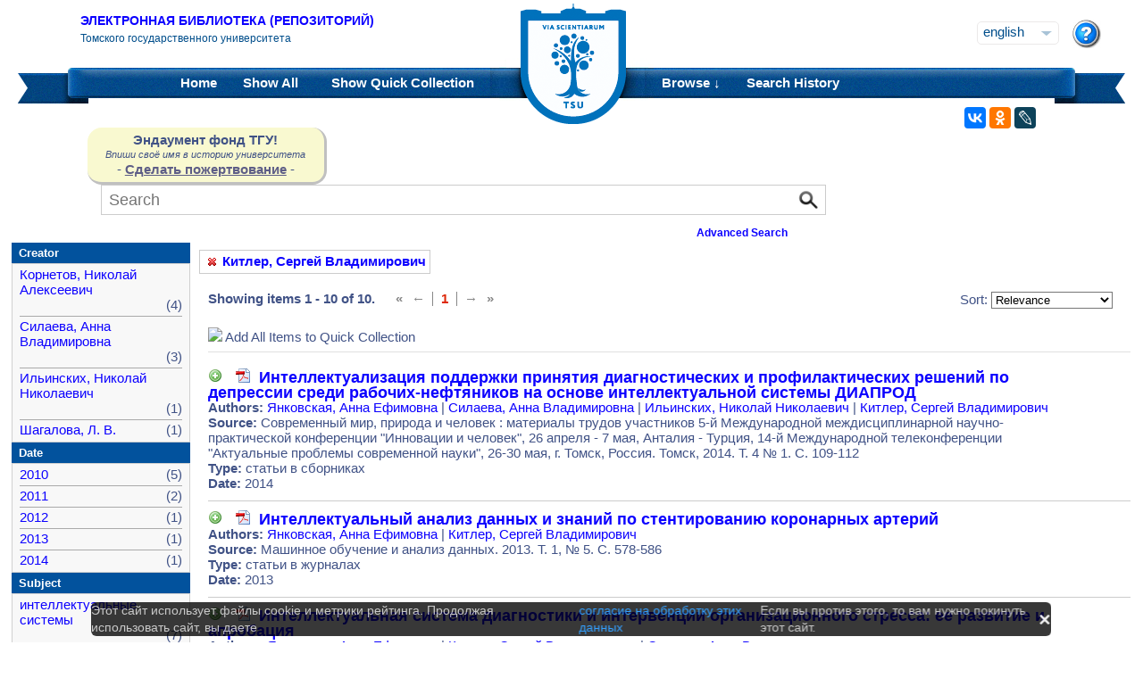

--- FILE ---
content_type: text/html;charset=UTF-8
request_url: https://vital.lib.tsu.ru/vital/access/manager/Repository?f0=sm_creator%3A%22%D0%9A%D0%B8%D1%82%D0%BB%D0%B5%D1%80%2C+%D0%A1%D0%B5%D1%80%D0%B3%D0%B5%D0%B9+%D0%92%D0%BB%D0%B0%D0%B4%D0%B8%D0%BC%D0%B8%D1%80%D0%BE%D0%B2%D0%B8%D1%87%22
body_size: 11246
content:




<!DOCTYPE html 
     PUBLIC "-//W3C//DTD XHTML 1.0 Transitional//EN"
     "http://www.w3.org/TR/xhtml1/DTD/xhtml1-transitional.dtd">

<html xmlns="http://www.w3.org/1999/xhtml" dir="ltr">
<head>
<meta http-equiv="content-type" content="text/html; charset=UTF-8"/>
<meta name="yandex-verification" content="964cbbd830221fb7" />
<meta name="robots" content="noindex,follow,noarchive" />
<meta name="description" content="List of Titles" />
<meta name="keywords" content="" />
<meta name="author" content="Томский государственный Университет" />
<meta name="publisher" content="Томский государственный Университет" />
<meta name="distribution" content="global" />
<meta name="language" content="ru" />
<meta name="revisit-after" content="5 days" />



<title>List of Titles | Tomsk state university Research library</title>

<link rel="alternate" type="application/rss+xml" title="RSS 2.0" href="/vital/access/services/Feed?solrServerQuery=fq%253Dsm_creator%253A%2522%25D0%259A%25D0%25B8%25D1%2582%25D0%25BB%25D0%25B5%25D1%2580%252C%2B%25D0%25A1%25D0%25B5%25D1%2580%25D0%25B3%25D0%25B5%25D0%25B9%2B%25D0%2592%25D0%25BB%25D0%25B0%25D0%25B4%25D0%25B8%25D0%25BC%25D0%25B8%25D1%2580%25D0%25BE%25D0%25B2%25D0%25B8%25D1%2587%2522%2526fq%253DNOT%2B%2528ss_state%253AI%2BOR%2Bss_state%253AD%2529%2BAND%2Bsm_vitalSite%253A2%2BAND%2BNOT%2B%2528%2528bs_isCollection%253Atrue%2BOR%2Bbs_isCommunity%253Atrue%2529%2529%2BAND%2BNOT%2Bbs_isCModel%253Atrue%2BAND%2BNOT%2Bsm_contentmodel%253Avital%255C-system%255C%253AiconCM*%2BAND%2BNOT%2Bss_pid%253Asdep*%2BAND%2BNOT%2Bss_pid%253Asdef*%2BAND%2BNOT%2Bss_pid%253Afedora-system*%2526start%253D0%2526rows%253D15%2526facet%253Dtrue%2526facet.mincount%253D1%2526facet.sort%253Dcount%2526q%253Did%253A%255B*%2BTO%2B*%255D%2526qt%253Dstandard%2526facet.limit%253D20%2526facet.field%253Dsm_creator%2526facet.field%253Dsm_subject%2526facet.field%253Dsm_type%2526facet.field%253Dsm_date%2526sort%253Dscore%2Bdesc%252Css_dateNormalized%2Bdesc%252Csort_ss_title%2Basc" />



<link rel="shortcut icon" href="&#x2f;assets/interface/Images/favicon.ico" type="image/x-icon" />
<link rel="icon" href="&#x2f;assets/icons/favicon.png" type="image/png" />


<link rel="stylesheet" type="text/css" href="&#x2f;styles&#x2f;Default/menu.css?1"/>
<link rel="stylesheet" type="text/css" href="&#x2f;styles&#x2f;Default/style.css&#x3f;1"/>
<link rel="stylesheet" type="text/css" href="&#x2f;styles&#x2f;Default/jquery.css"/>
<link rel="stylesheet" type="text/css" href="&#x2f;styles&#x2f;Default/jquery-popup.css"/>
<link rel="stylesheet" type="text/css" href="&#x2f;styles&#x2f;Default/loading.css"/>
<link rel="stylesheet" type="text/css" href="&#x2f;assets/includes/FormCompletion/formcompletion.css"/>
<link rel="stylesheet" type="text/css" href="&#x2f;assets/interface/Default.css"/>
<link rel="stylesheet" type="text/css" href="&#x2f;assets/dropzone/dropzone.css"/>
<link rel="stylesheet" type="text/css" href="&#x2f;styles&#x2f;Default/jstree/style.css?25"/>
<link rel="stylesheet" type="text/css" href="&#x2f;styles&#x2f;Default/title.css?12"/>
<link rel="stylesheet" type="text/css" href="&#x2f;styles&#x2f;Default/library.css?29"/>
<link rel="stylesheet" type="text/css" href="&#x2f;styles&#x2f;Default/mime-sprite.css?4"/>
<link rel="stylesheet" type="text/css" href="&#x2f;styles&#x2f;Default/style.css&#x3f;1" media="print"/>
<link rel="stylesheet" type="text/css" href="&#x2f;styles&#x2f;Default/print.css" media="print"/>

<!--[if IE]>
<link rel="stylesheet" type="text/css" href="&#x2f;styles&#x2f;Default/style_ie.css"/>
<link rel="stylesheet" type="text/css" href="&#x2f;assets/includes/FormCompletion/formcompletion_ie.css"/>
</style>
<![endif]-->

  <!-- Silk Icons 1.3 <http://www.famfamfam.com/lab/icons/silk/> are licensed
       under the Creative Commons Attribution 2.5 License... -->

<script type="text/javascript" src="&#x2f;assets/scripts/calendarDateInput.js"></script>
<script type="text/javascript" src="&#x2f;assets/scripts/checkAll.js"></script>
<script type="text/javascript" src="&#x2f;assets/scripts/form.js"></script>
<script type="text/javascript" src="&#x2f;assets/scripts/listhandler.js"></script>
<script type="text/javascript" src="&#x2f;assets/scripts/reflection.js"></script>
<script type="text/javascript" src="&#x2f;assets/scripts/vital.js"></script>
<script type="text/javascript" src="&#x2f;assets/scripts/formReset.js"></script>
<script type="text/javascript" src="&#x2f;assets/scripts/combinedCheck.js"></script>
<script type="text/javascript" src="&#x2f;assets/scripts/emailValidator.js"></script>
<script type="text/javascript" src="&#x2f;assets/scripts/usernameValidator.js"></script>
<script type="text/javascript" src="&#x2f;assets/scripts/loading.js"></script>
<script type="text/javascript" src="&#x2f;assets/scripts/menu.js"></script>
<script type="text/javascript" src="&#x2f;assets/scripts/vitation.js"></script>
<script type="text/javascript" src="//ajax.googleapis.com/ajax/libs/jquery/1.11.1/jquery.min.js"></script>
<script>
if (!window.jQuery) {
    document.write('<script type="text/javascript" src="&#x2f;assets/scripts/META-INF/resources/webjars/jquery/1.11.1/jquery.min.js"><\/script>');
}
</script>
<script type="text/javascript" src="//ajax.googleapis.com/ajax/libs/jqueryui/1.10.4/jquery-ui.min.js"></script>
<script>
if (!window.jQuery) {
    document.write('<script type="text/javascript" src="&#x2f;assets/scripts/META-INF/resources/webjars/jquery-ui/1.10.4/ui/minified/jquery-ui.min.js"><\/script>');
}
</script>
<script type="text/javascript" src="&#x2f;assets/scripts/jquery.jstree.js"></script>
<script type="text/javascript" src="&#x2f;assets/scripts/jquery.cookie.js"></script>
<script type="text/javascript" src="&#x2f;assets/scripts/jquery.periodicalupdater.js"></script>
<script type="text/javascript" src="&#x2f;assets/scripts/jquery.updater.js"></script>
<script type="text/javascript" src="&#x2f;assets/scripts/ipv4Validator.js"></script>
<script type="text/javascript" src="&#x2f;assets/dropzone/dropzone.js"></script>
</head>

<!--<body dir="ltr">-->
<body>

<!-- Opening 'config/Header.vm' -->
<script src="/js/legacy.js"></script>
<a name="top"></a>
<div class="wrapper">
    <div class="header">
	<!--div style="width:10%;top:8px;position:relative;left:15px;">
	<a href="/vital/access/manager/Index" title="Начальная страница электронной библиотеки"><img src="/styles/Default/../images/logo1.jpg" style="height:60px;"></a>
	</div-->
	<div class="site_name" style="float:rightt">
	<a href="/">Электронная библиотека (репозиторий)</a>
	    <span>Томского государственного университета</span>
	</div>
	<form id="change_locale" method="post" action="/vital/access/manager/Repository">
    	<input type="hidden" name="$parameterSanitized" value=""/>
	<input id="locale" type="hidden" name="locale" value=''>

	<div id="block-locale-language" class="block block-locale">
	    <div class="block_content naked">
		<div class="languages">
		    		    <a href="#" id="lang_dropdown" onclick="localeA()">English</a>
		    <a href="javascript:changeLocale('ru-ru')" >Русский</a>
		    		</div>
	    </div>
	</div>
	<script type="text/javascript">
	function localeA() {
	    if ($('.languages').hasClass('active')) {
		$('.languages').removeClass('active');
	    } else {
		$('.languages').addClass('active');
	    }
	    return false;
	}
	function changeLocale(locale) {
	    $('#locale').val(locale);
	    $('#change_locale').submit();
	}
	</script>
	</form>
	<!--div class="locale" style="margin-top:19px;position:absolute;right:71px">
	    <form method="post" action="/vital/access/manager/Repository">
	    	    		    		<input type="hidden" name="f0" value="sm_creator:&quot;&#1050;&#1080;&#1090;&#1083;&#1077;&#1088;, &#1057;&#1077;&#1088;&#1075;&#1077;&#1081; &#1042;&#1083;&#1072;&#1076;&#1080;&#1084;&#1080;&#1088;&#1086;&#1074;&#1080;&#1095;&quot;"/>
			     	    <select name="locale" class="locale" onchange="this.form.submit();">
		<option value="en-us" selected="selected">Eng </option>
		<option value="ru-ru" >Рус </option>
	    </select>
	    </form>
	</div-->
	<div style="position:absolute;right:27px;top:22px">
	    <a href="/vital/access/manager/Help?f0=sm_creator%3A%22%D0%9A%D0%B8%D1%82%D0%BB%D0%B5%D1%80%2C+%D0%A1%D0%B5%D1%80%D0%B3%D0%B5%D0%B9+%D0%92%D0%BB%D0%B0%D0%B4%D0%B8%D0%BC%D0%B8%D1%80%D0%BE%D0%B2%D0%B8%D1%87%22"><img src="/styles/Default/../images/help.png"></a>
	</div>
    </div>
    <div class="main_menu_decor_l"></div>
    <div class="main_menu_decor_r"></div>
    <div class="main_menu">
	<div class="logo"><a href="/vital/access/manager/Index" title="Начальная страница электронной библиотеки"></a></div>    
	<div class="main_menu_l">
	    <ul class="menu sf-js-enabled sf-arrows">
	    <li class="first leaf">
				<a href="/vital/access/manager/Index"><b>Home</b></a>
	    </li>
	    <li class="leaf">
				<a href="/vital/access/manager/Repository?f0=sm_creator%3A%22%D0%9A%D0%B8%D1%82%D0%BB%D0%B5%D1%80%2C+%D0%A1%D0%B5%D1%80%D0%B3%D0%B5%D0%B9+%D0%92%D0%BB%D0%B0%D0%B4%D0%B8%D0%BC%D0%B8%D1%80%D0%BE%D0%B2%D0%B8%D1%87%22">Show <b>All</b> 
    		<span id="indexing">&nbsp;</span></a>
			    </li>
	    <li class="last leaf">
		<a href="/vital/access/manager/QuickCollection?f0=sm_creator%3A%22%D0%9A%D0%B8%D1%82%D0%BB%D0%B5%D1%80%2C+%D0%A1%D0%B5%D1%80%D0%B3%D0%B5%D0%B9+%D0%92%D0%BB%D0%B0%D0%B4%D0%B8%D0%BC%D0%B8%D1%80%D0%BE%D0%B2%D0%B8%D1%87%22">Show <b>Quick Collection</b> <span id="quickCollection">&nbsp;</span></a>
	    </li>
	    </ul>
	    </div>
	<div class="main_menu_r">
	    <ul class="menu sf-js-enabled sf-arrows">
	    	    	    <li class="first leaf expanded">
		    		<b><a href="#" onmouseover="mopen('m2')" onmouseout="mclosetime()">Browse &#8595;</a></b>
		<div id="m2" onmouseover="mcancelclosetime()" onmouseout="mclosetime()" style="position:absolute;visibility:hidden; background-color:#02529d;z-index:31;text-align:left;margin-left:2px;padding-left:0;display:grid;font-size:11pt;">
				    <a href="/vital/access/manager/Communities?f0=sm_creator%3A%22%D0%9A%D0%B8%D1%82%D0%BB%D0%B5%D1%80%2C+%D0%A1%D0%B5%D1%80%D0%B3%D0%B5%D0%B9+%D0%92%D0%BB%D0%B0%D0%B4%D0%B8%D0%BC%D0%B8%D1%80%D0%BE%D0%B2%D0%B8%D1%87%22">Communities &amp; Collections</a>
						    <a href="/vital/access/manager/Browse/Title?f0=sm_creator%3A%22%D0%9A%D0%B8%D1%82%D0%BB%D0%B5%D1%80%2C+%D0%A1%D0%B5%D1%80%D0%B3%D0%B5%D0%B9+%D0%92%D0%BB%D0%B0%D0%B4%D0%B8%D0%BC%D0%B8%D1%80%D0%BE%D0%B2%D0%B8%D1%87%22">By Title</a>
						    <a href="/vital/access/manager/Browse/Creator?f0=sm_creator%3A%22%D0%9A%D0%B8%D1%82%D0%BB%D0%B5%D1%80%2C+%D0%A1%D0%B5%D1%80%D0%B3%D0%B5%D0%B9+%D0%92%D0%BB%D0%B0%D0%B4%D0%B8%D0%BC%D0%B8%D1%80%D0%BE%D0%B2%D0%B8%D1%87%22">By Creator</a>
						    <a href="/vital/access/manager/Browse/Subject?f0=sm_creator%3A%22%D0%9A%D0%B8%D1%82%D0%BB%D0%B5%D1%80%2C+%D0%A1%D0%B5%D1%80%D0%B3%D0%B5%D0%B9+%D0%92%D0%BB%D0%B0%D0%B4%D0%B8%D0%BC%D0%B8%D1%80%D0%BE%D0%B2%D0%B8%D1%87%22">By Subject</a>
						    <a href="/vital/access/manager/Browse/Date?f0=sm_creator%3A%22%D0%9A%D0%B8%D1%82%D0%BB%D0%B5%D1%80%2C+%D0%A1%D0%B5%D1%80%D0%B3%D0%B5%D0%B9+%D0%92%D0%BB%D0%B0%D0%B4%D0%B8%D0%BC%D0%B8%D1%80%D0%BE%D0%B2%D0%B8%D1%87%22">By Date</a>
						    <a href="/vital/access/manager/AdditionalResources?f0=sm_creator%3A%22%D0%9A%D0%B8%D1%82%D0%BB%D0%B5%D1%80%2C+%D0%A1%D0%B5%D1%80%D0%B3%D0%B5%D0%B9+%D0%92%D0%BB%D0%B0%D0%B4%D0%B8%D0%BC%D0%B8%D1%80%D0%BE%D0%B2%D0%B8%D1%87%22">Additional Resources</a>
				</div>
	    </li>	    
	    	    	    <li class="leaf">
		<b><a href="/vital/access/manager/SearchHistory">Search History</a></b>
	    </li>
	    <!--li class="last leaf">
		<b><a href="/vital/access/manager/ClearSession">Clear Session</a></b>
	    </li-->
	</ul>

        </div>
    </div>
</div>

<div id="container">



<!--div id="navigation1">
<div style="clear:both">
<ul id="sddm1" style="float:left">

<li><a href="/vital/access/manager/Index"><b>Home</b></a></li>

<li><a href="/vital/access/manager/Repository">Show <b>All</b> 
    <span id="indexing">&nbsp;</span></a>
</li>

<li>
    <a href="/vital/access/manager/QuickCollection">Show <b>Quick Collection</b> <span id="quickCollection">&nbsp;</span></a>
</li>

        <li><b><a href="#" onmouseover="mopen('m2')" onmouseout="mclosetime()">Highlights &#8595;</a></b>
	<div id="m2" onmouseover="mcancelclosetime()" onmouseout="mclosetime()">
	    	    	    		<a href="/vital/access/manager/statistics/Index/50">Most Accessed Items</a>
	    	    		<a href="/vital/access/manager/statistics/Group/50/Creator">Most Accessed Authors</a>
	    	    		<a href="/vital/access/manager/statistics/LatestAdditions">Recent Additions</a>
	    	</div>
    </li>
    
    <li>
	<b>
	    <a href="#" onmouseover="mopen('m1')" onmouseout="mclosetime()">Browse &#8595;</a>
	</b>
	<div id="m1" onmouseover="mcancelclosetime()" onmouseout="mclosetime()">
		    <a href="/vital/access/manager/Communities">Communities &amp; Collections</a>
			    <a href="/vital/access/manager/Browse/Title">By Title</a>
			    <a href="/vital/access/manager/Browse/Creator">By Creator</a>
			    <a href="/vital/access/manager/Browse/Subject">By Subject</a>
			    <a href="/vital/access/manager/Browse/Date">By Date</a>
			    <a href="/vital/access/manager/AdditionalResources">Additional Resources</a>
		</div>
    </li>
<li></li>

<li>
<b><a href="/vital/access/manager/SearchHistory">Search History</a></b>
</li>

<li>
<b><a href="/vital/access/manager/ClearSession">Clear Session</a></b>
</li>

<li>
<b><a href="/vital/access/manager/Help">Help</a><span>&nbsp;</span></b>
</li>

</ul>

<div style="clear:both;display:block"></div>
</div>
</div-->

<center>
<script type="text/javascript">
    jQuery(document).ready(function(){
	jQuery('#search-form').submit(function(e) {
	    var st=$(":radio[name=search_type]").filter(":checked").val();
	    switch (st) {
		case '2':
		    $(this).append("<input type='hidden' name='source' value='Advenced'><input type='hidden' name='field1' value='search_creator'><input type='hidden' name='query1' value='"+$('#search_input').val()+"'>");
		    $(this.query).remove();
		    $(this.queryType).remove();
		    break;
		case '3':
		    $(this).append("<input type='hidden' name='source' value='Advenced'><input type='hidden' name='field1' value='title'><input type='hidden' name='query1' value='"+$('#search_input').val()+"'>");
		    $(this.query).remove();
		    $(this.queryType).remove();	
		    break;
	    }
	    //$(this.search_type).remove();
	});

	$(function() {
	    $(window).scroll(function() {
		if($(this).scrollTop() != 0) {
		    $('#toTop').fadeIn();
		} else {
		    $('#toTop').fadeOut();
		}
	    });
	    $('#toTop').click(function() { 
		$('body,html').animate({scrollTop:0},800);
	    }); 
	});
    });
</script>

<div id="navigation3">
    <div class="wotd" style="float:left;margin-top:-14px;margin-left:85px;padding-top:5px;padding-bottom:5px;width:265px;background:#f9f9d0;">
    <span style="font-size:15px;"><b>Эндаумент фонд ТГУ!</b></span><br>
    <span style="font-size:11px;"><i>Впиши своё имя в историю университета</i></span><br>
    <!--a style="color:#fff;background-color:#555EA8;padding-left:5px;padding-right:5px;padding-bottom:2px;border-radius:5px;" href="https://fond.tsu.ru/?page_id=274">Сделать пожертвование</a-->
    - <a style="text-decoration: underline;" href="https://fond.tsu.ru/?page_id=274" onclick=counter_ef()>Сделать пожертвование</a> -
<script>
function counter_ef() {
    jQuery.ajax("/cgi-bin/counter.cgi");
}
</script>
    </div>
<div style="float:left;margin-left:100px;">
    			    <form id="search-form" method="get" action="/vital/access/manager/Repository"">
	
	
        <ul id="sddmLower">

    	<li class="first">
			    <input class="text" type="text" name="query" id="search_input" value=""  placeholder="Search"/>
	    <input type="hidden" name="queryType" value="vitalDismax"/>
	
	    <!--input class="button" type="submit" value="Search"/-->
	    <input src="/img/search.png" type="image" style="vertical-align: bottom; padding: 0;height:28px;position:absolute;top:3px;right:6px;"/>
	</li>
    
    	<li style="font-size: 80%;text-align:right;padding-right:40px;padding-top:8px;">
	    <table width="100%">
		<tr><td align="left">&nbsp;&nbsp;
                	    <td width="50%">
	    <a href="/vital/access/manager/Advanced"><b>Advanced Search</b></a>
	    </table>
	</li>
    
    
    </ul>

    	</form>
    </div>
</div>


</center>


<div id="layout_container">

<div id="layout">
    <div class="filters clearcomplete" style="margin-left:210px;">
    	<a href="/vital/access/manager/Repository"><span class="filter">Китлер, Сергей Владимирович</span></a>         </div>

    <div id="layout_content">
<!-- Closing 'config/Header.vm' -->



    
<!-- ///////////////////////////////////////////////////////////////////// -->
<!-- // Start of content. //////////////////////////////////////////////// -->











    	<p class="quick_collection">Add to Quick Collection &nbsp;
        	<a href="/vital/access/services/QuickCollectionBatch?resultQuery=">All 10 Results</a><!-- | <a href="">None</a>--></p>
        
<div style="padding-bottom:40px;padding-top:10px;">
<div style="float:left;padding-right:20px;">
    <b>Showing items 1 - 10 of 10.</b>
</div>
<div style="float:left;">
       <ul class="search_navigation top">
      <li class="disabled first" title="First">&laquo;</li>
      <li class="disabled right_bounded" title="Previous">&larr;</li>


   
         <li class="emphasis">1</li>
      
      <li class="disabled left_bounded" title="Next">&rarr;</li>
      <li class="disabled" title="Last">&raquo;</li>
   </ul>
</div>




<div style="float:right;margin-right:20px;">
    <form method="get" name="sort">

                                        <input type="hidden" name="f0" value="sm_creator:&quot;&#1050;&#1080;&#1090;&#1083;&#1077;&#1088;, &#1057;&#1077;&#1088;&#1075;&#1077;&#1081; &#1042;&#1083;&#1072;&#1076;&#1080;&#1084;&#1080;&#1088;&#1086;&#1074;&#1080;&#1095;&quot;"/>
                            
    Sort:
    <select name="sort" onchange="this.form.submit();">
	<option value="" >Relevance</option>
	<option value="sort_ss_title/" >Title Ascending</option>
	<option value="sort_ss_title\" >Title Descending</option>
	<option value="sort_ss_sm_creator/" >Creator Ascending</option>
	<option value="sort_ss_sm_creator\" >Creator Descending</option>
	<option value="ss_dateNormalized/" >Date Ascending</option>
	<option value="ss_dateNormalized\" >Date Descending</option>
	<!--option value="bs_metadata.fulltext/" >Full Text Ascending</option>
	<option value="bs_metadata.fulltext\" >Full Text Descending</option>
	<option value="bs_metadata.peerreviewed/" >Reviewed Ascending</option>
	<option value="bs_metadata.peerreviewed\" >Reviewed Descending</option-->
    </select>
    </form>
</div>
</div>

<div class="resultList">

<div style="clear:both;">
<img id="toggleQuickCollection" src="/assets/icons/add.png" onclick="toggleAllQuickCollection(true, 'Remove All Items from Quick Collection', '/assets/icons/cart_delete.png')"/>&nbsp;<span id="toggleQCText">Add All Items to Quick Collection</span>
<hr />
</div>

<div class="searchResult">
    <div class="searchResultInfo">
                        <div class="title">
                      <img id="quickCollection0" src="/vital/access/services/QuickCollection/vtls:000563942?icon=" class="quickCollection" onclick="toggleMembership(this)" alt="Add"/>&nbsp;
                      		    		    		    		    		    		    		    				    			<a href="/vital/access/services/Download/vtls:000563942/SOURCE1?view=true" title="Read: &#1048;&#1085;&#1090;&#1077;&#1083;&#1083;&#1077;&#1082;&#1090;&#1091;&#1072;&#1083;&#1080;&#1079;&#1072;&#1094;&#1080;&#1103; &#1087;&#1086;&#1076;&#1076;&#1077;&#1088;&#1078;&#1082;&#1080; &#1087;&#1088;&#1080;&#1085;&#1103;&#1090;&#1080;&#1103; &#1076;&#1080;&#1072;&#1075;&#1085;&#1086;&#1089;&#1090;&#1080;&#1095;&#1077;&#1089;&#1082;&#1080;&#1093; &#1080; &#1087;&#1088;&#1086;&#1092;&#1080;&#1083;&#1072;&#1082;&#1090;&#1080;&#1095;&#1077;&#1089;&#1082;&#1080;&#1093; &#1088;&#1077;&#1096;&#1077;&#1085;&#1080;&#1081; &#1087;&#1086; &#1076;&#1077;&#1087;&#1088;&#1077;&#1089;&#1089;&#1080;&#1080; &#1089;&#1088;&#1077;&#1076;&#1080; &#1088;&#1072;&#1073;&#1086;&#1095;&#1080;&#1093;-&#1085;&#1077;&#1092;&#1090;&#1103;&#1085;&#1080;&#1082;&#1086;&#1074; &#1085;&#1072; &#1086;&#1089;&#1085;&#1086;&#1074;&#1077; &#1080;&#1085;&#1090;&#1077;&#1083;&#1083;&#1077;&#1082;&#1090;&#1091;&#1072;&#1083;&#1100;&#1085;&#1086;&#1081; &#1089;&#1080;&#1089;&#1090;&#1077;&#1084;&#1099; &#1044;&#1048;&#1040;&#1055;&#1056;&#1054;&#1044;" type="application/pdf"><span class="application_pdf"></span></a>
		    				
	    		    	          &nbsp;<a href="/vital/access/manager/Repository/vtls:000563942">Интеллектуализация поддержки принятия диагностических и профилактических решений по депрессии среди рабочих-нефтяников на основе интеллектуальной системы ДИАПРОД</a>
        </div>


<div class="info">
<strong>Authors:</strong>
 <a href="/vital/access/manager/Repository?f0=sm_creator%3A%22%D0%AF%D0%BD%D0%BA%D0%BE%D0%B2%D1%81%D0%BA%D0%B0%D1%8F%2C+%D0%90%D0%BD%D0%BD%D0%B0+%D0%95%D1%84%D0%B8%D0%BC%D0%BE%D0%B2%D0%BD%D0%B0%22">&#1071;&#1085;&#1082;&#1086;&#1074;&#1089;&#1082;&#1072;&#1103;, &#1040;&#1085;&#1085;&#1072; &#1045;&#1092;&#1080;&#1084;&#1086;&#1074;&#1085;&#1072;</a>  |   <a href="/vital/access/manager/Repository?f0=sm_creator%3A%22%D0%A1%D0%B8%D0%BB%D0%B0%D0%B5%D0%B2%D0%B0%2C+%D0%90%D0%BD%D0%BD%D0%B0+%D0%92%D0%BB%D0%B0%D0%B4%D0%B8%D0%BC%D0%B8%D1%80%D0%BE%D0%B2%D0%BD%D0%B0%22">&#1057;&#1080;&#1083;&#1072;&#1077;&#1074;&#1072;, &#1040;&#1085;&#1085;&#1072; &#1042;&#1083;&#1072;&#1076;&#1080;&#1084;&#1080;&#1088;&#1086;&#1074;&#1085;&#1072;</a>  |   <a href="/vital/access/manager/Repository?f0=sm_creator%3A%22%D0%98%D0%BB%D1%8C%D0%B8%D0%BD%D1%81%D0%BA%D0%B8%D1%85%2C+%D0%9D%D0%B8%D0%BA%D0%BE%D0%BB%D0%B0%D0%B9+%D0%9D%D0%B8%D0%BA%D0%BE%D0%BB%D0%B0%D0%B5%D0%B2%D0%B8%D1%87%22">&#1048;&#1083;&#1100;&#1080;&#1085;&#1089;&#1082;&#1080;&#1093;, &#1053;&#1080;&#1082;&#1086;&#1083;&#1072;&#1081; &#1053;&#1080;&#1082;&#1086;&#1083;&#1072;&#1077;&#1074;&#1080;&#1095;</a>  |   <a href="/vital/access/manager/Repository?f0=sm_creator%3A%22%D0%9A%D0%B8%D1%82%D0%BB%D0%B5%D1%80%2C+%D0%A1%D0%B5%D1%80%D0%B3%D0%B5%D0%B9+%D0%92%D0%BB%D0%B0%D0%B4%D0%B8%D0%BC%D0%B8%D1%80%D0%BE%D0%B2%D0%B8%D1%87%22">&#1050;&#1080;&#1090;&#1083;&#1077;&#1088;, &#1057;&#1077;&#1088;&#1075;&#1077;&#1081; &#1042;&#1083;&#1072;&#1076;&#1080;&#1084;&#1080;&#1088;&#1086;&#1074;&#1080;&#1095;</a>  </div>





		    <div class="info">
		<strong>Source:</strong> Современный мир, природа и человек : материалы трудов участников 5-й Международной междисциплинарной научно-практической конференции "Инновации и человек", 26 апреля - 7 мая, Анталия - Турция, 14-й Международной телеконференции "Актуальные проблемы современной науки", 26-30 мая, г. Томск, Россия. Томск, 2014. Т. 4 № 1. С. 109-112<br>
	    </div>
	
                  <div class="info">
            <strong>Type:</strong> статьи в сборниках
          </div>
        

                  <div class="info">
            <strong>Date:</strong> 2014
          </div>
        

        




</div>



</div>
<div class="searchResult">
    <div class="searchResultInfo">
                        <div class="title">
                      <img id="quickCollection1" src="/vital/access/services/QuickCollection/vtls:000508387?icon=" class="quickCollection" onclick="toggleMembership(this)" alt="Add"/>&nbsp;
                      		    		    		    		    		    		    		    				    			<a href="/vital/access/services/Download/vtls:000508387/SOURCE1?view=true" title="Read: &#1048;&#1085;&#1090;&#1077;&#1083;&#1083;&#1077;&#1082;&#1090;&#1091;&#1072;&#1083;&#1100;&#1085;&#1099;&#1081; &#1072;&#1085;&#1072;&#1083;&#1080;&#1079; &#1076;&#1072;&#1085;&#1085;&#1099;&#1093; &#1080; &#1079;&#1085;&#1072;&#1085;&#1080;&#1081; &#1087;&#1086; &#1089;&#1090;&#1077;&#1085;&#1090;&#1080;&#1088;&#1086;&#1074;&#1072;&#1085;&#1080;&#1102; &#1082;&#1086;&#1088;&#1086;&#1085;&#1072;&#1088;&#1085;&#1099;&#1093; &#1072;&#1088;&#1090;&#1077;&#1088;&#1080;&#1081;" type="application/pdf"><span class="application_pdf"></span></a>
		    				
	    		    	          &nbsp;<a href="/vital/access/manager/Repository/vtls:000508387">Интеллектуальный анализ данных и знаний по стентированию коронарных артерий</a>
        </div>


<div class="info">
<strong>Authors:</strong>
 <a href="/vital/access/manager/Repository?f0=sm_creator%3A%22%D0%AF%D0%BD%D0%BA%D0%BE%D0%B2%D1%81%D0%BA%D0%B0%D1%8F%2C+%D0%90%D0%BD%D0%BD%D0%B0+%D0%95%D1%84%D0%B8%D0%BC%D0%BE%D0%B2%D0%BD%D0%B0%22">&#1071;&#1085;&#1082;&#1086;&#1074;&#1089;&#1082;&#1072;&#1103;, &#1040;&#1085;&#1085;&#1072; &#1045;&#1092;&#1080;&#1084;&#1086;&#1074;&#1085;&#1072;</a>  |   <a href="/vital/access/manager/Repository?f0=sm_creator%3A%22%D0%9A%D0%B8%D1%82%D0%BB%D0%B5%D1%80%2C+%D0%A1%D0%B5%D1%80%D0%B3%D0%B5%D0%B9+%D0%92%D0%BB%D0%B0%D0%B4%D0%B8%D0%BC%D0%B8%D1%80%D0%BE%D0%B2%D0%B8%D1%87%22">&#1050;&#1080;&#1090;&#1083;&#1077;&#1088;, &#1057;&#1077;&#1088;&#1075;&#1077;&#1081; &#1042;&#1083;&#1072;&#1076;&#1080;&#1084;&#1080;&#1088;&#1086;&#1074;&#1080;&#1095;</a>  </div>





		    <div class="info">
		<strong>Source:</strong> Машинное обучение и анализ данных. 2013. Т. 1, № 5. С. 578-586<br>
	    </div>
	
                  <div class="info">
            <strong>Type:</strong> статьи в журналах
          </div>
        

                  <div class="info">
            <strong>Date:</strong> 2013
          </div>
        

        




</div>



</div>
<div class="searchResult">
    <div class="searchResultInfo">
                        <div class="title">
                      <img id="quickCollection2" src="/vital/access/services/QuickCollection/vtls:000437278?icon=" class="quickCollection" onclick="toggleMembership(this)" alt="Add"/>&nbsp;
                      		    		    		    		    		    		    		    				    			<a href="/vital/access/services/Download/vtls:000437278/SOURCE1?view=true" title="Read: &#1048;&#1085;&#1090;&#1077;&#1083;&#1083;&#1077;&#1082;&#1090;&#1091;&#1072;&#1083;&#1100;&#1085;&#1072;&#1103; &#1089;&#1080;&#1089;&#1090;&#1077;&#1084;&#1072; &#1076;&#1080;&#1072;&#1075;&#1085;&#1086;&#1089;&#1090;&#1080;&#1082;&#1080; &#1080; &#1080;&#1085;&#1090;&#1077;&#1088;&#1074;&#1077;&#1085;&#1094;&#1080;&#1080; &#1086;&#1088;&#1075;&#1072;&#1085;&#1080;&#1079;&#1072;&#1094;&#1080;&#1086;&#1085;&#1085;&#1086;&#1075;&#1086; &#1089;&#1090;&#1088;&#1077;&#1089;&#1089;&#1072;: &#1077;&#1077; &#1088;&#1072;&#1079;&#1074;&#1080;&#1090;&#1080;&#1077; &#1080; &#1072;&#1087;&#1088;&#1086;&#1073;&#1072;&#1094;&#1080;&#1103;" type="application/pdf"><span class="application_pdf"></span></a>
		    				
	    		    	          &nbsp;<a href="/vital/access/manager/Repository/vtls:000437278">Интеллектуальная система диагностики и интервенции организационного стресса: ее развитие и апробация</a>
        </div>


<div class="info">
<strong>Authors:</strong>
 <a href="/vital/access/manager/Repository?f0=sm_creator%3A%22%D0%AF%D0%BD%D0%BA%D0%BE%D0%B2%D1%81%D0%BA%D0%B0%D1%8F%2C+%D0%90%D0%BD%D0%BD%D0%B0+%D0%95%D1%84%D0%B8%D0%BC%D0%BE%D0%B2%D0%BD%D0%B0%22">&#1071;&#1085;&#1082;&#1086;&#1074;&#1089;&#1082;&#1072;&#1103;, &#1040;&#1085;&#1085;&#1072; &#1045;&#1092;&#1080;&#1084;&#1086;&#1074;&#1085;&#1072;</a>  |   <a href="/vital/access/manager/Repository?f0=sm_creator%3A%22%D0%9A%D0%B8%D1%82%D0%BB%D0%B5%D1%80%2C+%D0%A1%D0%B5%D1%80%D0%B3%D0%B5%D0%B9+%D0%92%D0%BB%D0%B0%D0%B4%D0%B8%D0%BC%D0%B8%D1%80%D0%BE%D0%B2%D0%B8%D1%87%22">&#1050;&#1080;&#1090;&#1083;&#1077;&#1088;, &#1057;&#1077;&#1088;&#1075;&#1077;&#1081; &#1042;&#1083;&#1072;&#1076;&#1080;&#1084;&#1080;&#1088;&#1086;&#1074;&#1080;&#1095;</a>  |   <a href="/vital/access/manager/Repository?f0=sm_creator%3A%22%D0%A1%D0%B8%D0%BB%D0%B0%D0%B5%D0%B2%D0%B0%2C+%D0%90%D0%BD%D0%BD%D0%B0+%D0%92%D0%BB%D0%B0%D0%B4%D0%B8%D0%BC%D0%B8%D1%80%D0%BE%D0%B2%D0%BD%D0%B0%22">&#1057;&#1080;&#1083;&#1072;&#1077;&#1074;&#1072;, &#1040;&#1085;&#1085;&#1072; &#1042;&#1083;&#1072;&#1076;&#1080;&#1084;&#1080;&#1088;&#1086;&#1074;&#1085;&#1072;</a>  </div>





		    <div class="info">
		<strong>Source:</strong> Открытое образование. 2012. № 2 (91). С. 61-69<br>
	    </div>
	
                  <div class="info">
            <strong>Type:</strong> статьи в журналах
          </div>
        

                  <div class="info">
            <strong>Date:</strong> 2012
          </div>
        

        




</div>



</div>
<div class="searchResult">
    <div class="searchResultInfo">
                        <div class="title">
                      <img id="quickCollection3" src="/vital/access/services/QuickCollection/vtls:000427912?icon=" class="quickCollection" onclick="toggleMembership(this)" alt="Add"/>&nbsp;
                      		    		    		    		    		    		    		    				    			<a href="/vital/access/services/Download/vtls:000427912/SOURCE1?view=true" title="Read: &#1050; &#1074;&#1086;&#1087;&#1088;&#1086;&#1089;&#1091; &#1076;&#1080;&#1085;&#1072;&#1084;&#1080;&#1082;&#1080; &#1088;&#1072;&#1079;&#1074;&#1080;&#1090;&#1080;&#1103; &#1087;&#1088;&#1077;&#1076;&#1089;&#1090;&#1072;&#1074;&#1083;&#1077;&#1085;&#1080;&#1081; &#1086;&#1073; &#1086;&#1088;&#1075;&#1072;&#1085;&#1080;&#1079;&#1072;&#1094;&#1080;&#1086;&#1085;&#1085;&#1086;&#1084; &#1089;&#1090;&#1088;&#1077;&#1089;&#1089;&#1077; &#1080; &#1087;&#1086;&#1076;&#1093;&#1086;&#1076;&#1086;&#1074; &#1082; &#1077;&#1075;&#1086; &#1086;&#1094;&#1077;&#1085;&#1082;&#1077;" type="application/pdf"><span class="application_pdf"></span></a>
		    				
	    		    	          &nbsp;<a href="/vital/access/manager/Repository/vtls:000427912">К вопросу динамики развития представлений об организационном стрессе и подходов к его оценке</a>
        </div>


<div class="info">
<strong>Authors:</strong>
 <a href="/vital/access/manager/Repository?f0=sm_creator%3A%22%D0%AF%D0%BD%D0%BA%D0%BE%D0%B2%D1%81%D0%BA%D0%B0%D1%8F%2C+%D0%90%D0%BD%D0%BD%D0%B0+%D0%95%D1%84%D0%B8%D0%BC%D0%BE%D0%B2%D0%BD%D0%B0%22">&#1071;&#1085;&#1082;&#1086;&#1074;&#1089;&#1082;&#1072;&#1103;, &#1040;&#1085;&#1085;&#1072; &#1045;&#1092;&#1080;&#1084;&#1086;&#1074;&#1085;&#1072;</a>  |   <a href="/vital/access/manager/Repository?f0=sm_creator%3A%22%D0%9A%D0%B8%D1%82%D0%BB%D0%B5%D1%80%2C+%D0%A1%D0%B5%D1%80%D0%B3%D0%B5%D0%B9+%D0%92%D0%BB%D0%B0%D0%B4%D0%B8%D0%BC%D0%B8%D1%80%D0%BE%D0%B2%D0%B8%D1%87%22">&#1050;&#1080;&#1090;&#1083;&#1077;&#1088;, &#1057;&#1077;&#1088;&#1075;&#1077;&#1081; &#1042;&#1083;&#1072;&#1076;&#1080;&#1084;&#1080;&#1088;&#1086;&#1074;&#1080;&#1095;</a>  |   <a href="/vital/access/manager/Repository?f0=sm_creator%3A%22%D0%A1%D0%B8%D0%BB%D0%B0%D0%B5%D0%B2%D0%B0%2C+%D0%90%D0%BD%D0%BD%D0%B0+%D0%92%D0%BB%D0%B0%D0%B4%D0%B8%D0%BC%D0%B8%D1%80%D0%BE%D0%B2%D0%BD%D0%B0%22">&#1057;&#1080;&#1083;&#1072;&#1077;&#1074;&#1072;, &#1040;&#1085;&#1085;&#1072; &#1042;&#1083;&#1072;&#1076;&#1080;&#1084;&#1080;&#1088;&#1086;&#1074;&#1085;&#1072;</a>  |   <a href="/vital/access/manager/Repository?f0=sm_creator%3A%22%D0%A8%D0%B0%D0%B3%D0%B0%D0%BB%D0%BE%D0%B2%D0%B0%2C+%D0%9B.+%D0%92.%22">&#1064;&#1072;&#1075;&#1072;&#1083;&#1086;&#1074;&#1072;, &#1051;. &#1042;.</a>  |   <a href="/vital/access/manager/Repository?f0=sm_creator%3A%22%D0%9A%D0%BE%D1%80%D0%BD%D0%B5%D1%82%D0%BE%D0%B2%2C+%D0%9D%D0%B8%D0%BA%D0%BE%D0%BB%D0%B0%D0%B9+%D0%90%D0%BB%D0%B5%D0%BA%D1%81%D0%B5%D0%B5%D0%B2%D0%B8%D1%87%22">&#1050;&#1086;&#1088;&#1085;&#1077;&#1090;&#1086;&#1074;, &#1053;&#1080;&#1082;&#1086;&#1083;&#1072;&#1081; &#1040;&#1083;&#1077;&#1082;&#1089;&#1077;&#1077;&#1074;&#1080;&#1095;</a>  </div>





		    <div class="info">
		<strong>Source:</strong> Фундаментальные исследования. 2011. № 10. С. 598-603<br>
	    </div>
	
                  <div class="info">
            <strong>Type:</strong> статьи в журналах
          </div>
        

                  <div class="info">
            <strong>Date:</strong> 2011
          </div>
        

        




</div>



</div>
<div class="searchResult">
    <div class="searchResultInfo">
                        <div class="title">
                      <img id="quickCollection4" src="/vital/access/services/QuickCollection/vtls:000426887?icon=" class="quickCollection" onclick="toggleMembership(this)" alt="Add"/>&nbsp;
                      		    		    		    		    		    		    		    				    			<a href="/vital/access/services/Download/vtls:000426887/SOURCE1?view=true" title="Read: &#1054;&#1089;&#1085;&#1086;&#1074;&#1072;&#1085;&#1085;&#1072;&#1103; &#1085;&#1072; &#1087;&#1086;&#1088;&#1086;&#1075;&#1086;&#1074;&#1086;&#1081; &#1083;&#1086;&#1075;&#1080;&#1082;&#1077; &#1089; &#1080;&#1085;&#1090;&#1077;&#1083;&#1083;&#1077;&#1082;&#1090;&#1091;&#1072;&#1083;&#1100;&#1085;&#1099;&#1084;&#1080; &#1101;&#1083;&#1077;&#1084;&#1077;&#1085;&#1090;&#1072;&#1084;&#1080; &#1089;&#1080;&#1089;&#1090;&#1077;&#1084;&#1072; &#1076;&#1080;&#1072;&#1075;&#1085;&#1086;&#1089;&#1090;&#1080;&#1082;&#1080; &#1080; &#1080;&#1085;&#1090;&#1077;&#1088;&#1074;&#1077;&#1085;&#1094;&#1080;&#1080; &#1086;&#1088;&#1075;&#1072;&#1085;&#1080;&#1079;&#1072;&#1094;&#1080;&#1086;&#1085;&#1085;&#1086;&#1075;&#1086; &#1089;&#1090;&#1088;&#1077;&#1089;&#1089;&#1072;" type="application/pdf"><span class="application_pdf"></span></a>
		    				
	    		    	          &nbsp;<a href="/vital/access/manager/Repository/vtls:000426887">Основанная на пороговой логике с интеллектуальными элементами система диагностики и интервенции организационного стресса</a>
        </div>


<div class="info">
<strong>Authors:</strong>
 <a href="/vital/access/manager/Repository?f0=sm_creator%3A%22%D0%AF%D0%BD%D0%BA%D0%BE%D0%B2%D1%81%D0%BA%D0%B0%D1%8F%2C+%D0%90%D0%BD%D0%BD%D0%B0+%D0%95%D1%84%D0%B8%D0%BC%D0%BE%D0%B2%D0%BD%D0%B0%22">&#1071;&#1085;&#1082;&#1086;&#1074;&#1089;&#1082;&#1072;&#1103;, &#1040;&#1085;&#1085;&#1072; &#1045;&#1092;&#1080;&#1084;&#1086;&#1074;&#1085;&#1072;</a>  |   <a href="/vital/access/manager/Repository?f0=sm_creator%3A%22%D0%9A%D0%BE%D1%80%D0%BD%D0%B5%D1%82%D0%BE%D0%B2%2C+%D0%9D%D0%B8%D0%BA%D0%BE%D0%BB%D0%B0%D0%B9+%D0%90%D0%BB%D0%B5%D0%BA%D1%81%D0%B5%D0%B5%D0%B2%D0%B8%D1%87%22">&#1050;&#1086;&#1088;&#1085;&#1077;&#1090;&#1086;&#1074;, &#1053;&#1080;&#1082;&#1086;&#1083;&#1072;&#1081; &#1040;&#1083;&#1077;&#1082;&#1089;&#1077;&#1077;&#1074;&#1080;&#1095;</a>  |   <a href="/vital/access/manager/Repository?f0=sm_creator%3A%22%D0%9A%D0%B8%D1%82%D0%BB%D0%B5%D1%80%2C+%D0%A1%D0%B5%D1%80%D0%B3%D0%B5%D0%B9+%D0%92%D0%BB%D0%B0%D0%B4%D0%B8%D0%BC%D0%B8%D1%80%D0%BE%D0%B2%D0%B8%D1%87%22">&#1050;&#1080;&#1090;&#1083;&#1077;&#1088;, &#1057;&#1077;&#1088;&#1075;&#1077;&#1081; &#1042;&#1083;&#1072;&#1076;&#1080;&#1084;&#1080;&#1088;&#1086;&#1074;&#1080;&#1095;</a>  </div>





		    <div class="info">
		<strong>Source:</strong> Открытое образование. 2011. № 2 (86). Ч. 2. С. 69-73<br>
	    </div>
	
                  <div class="info">
            <strong>Type:</strong> статьи в журналах
          </div>
        

                  <div class="info">
            <strong>Date:</strong> 2011
          </div>
        

        




</div>



</div>
<div class="searchResult">
    <div class="searchResultInfo">
                        <div class="title">
                      <img id="quickCollection5" src="/vital/access/services/QuickCollection/vtls:000422772?icon=" class="quickCollection" onclick="toggleMembership(this)" alt="Add"/>&nbsp;
                      		    		    		    		    		    		    		    				    			<a href="/vital/access/services/Download/vtls:000422772/SOURCE1?view=true" title="Read: &#1048;&#1085;&#1090;&#1077;&#1083;&#1083;&#1077;&#1082;&#1090;&#1091;&#1072;&#1083;&#1100;&#1085;&#1099;&#1081; &#1072;&#1085;&#1072;&#1083;&#1080;&#1079; k-&#1079;&#1085;&#1072;&#1095;&#1085;&#1099;&#1093; &#1076;&#1072;&#1085;&#1085;&#1099;&#1093;" type="application/pdf"><span class="application_pdf"></span></a>
		    				
	    		    	          &nbsp;<a href="/vital/access/manager/Repository/vtls:000422772">Интеллектуальный анализ k-значных данных</a>
        </div>


<div class="info">
<strong>Authors:</strong>
 <a href="/vital/access/manager/Repository?f0=sm_creator%3A%22%D0%AF%D0%BD%D0%BA%D0%BE%D0%B2%D1%81%D0%BA%D0%B0%D1%8F%2C+%D0%90%D0%BD%D0%BD%D0%B0+%D0%95%D1%84%D0%B8%D0%BC%D0%BE%D0%B2%D0%BD%D0%B0%22">&#1071;&#1085;&#1082;&#1086;&#1074;&#1089;&#1082;&#1072;&#1103;, &#1040;&#1085;&#1085;&#1072; &#1045;&#1092;&#1080;&#1084;&#1086;&#1074;&#1085;&#1072;</a>  |   <a href="/vital/access/manager/Repository?f0=sm_creator%3A%22%D0%9A%D0%B8%D1%82%D0%BB%D0%B5%D1%80%2C+%D0%A1%D0%B5%D1%80%D0%B3%D0%B5%D0%B9+%D0%92%D0%BB%D0%B0%D0%B4%D0%B8%D0%BC%D0%B8%D1%80%D0%BE%D0%B2%D0%B8%D1%87%22">&#1050;&#1080;&#1090;&#1083;&#1077;&#1088;, &#1057;&#1077;&#1088;&#1075;&#1077;&#1081; &#1042;&#1083;&#1072;&#1076;&#1080;&#1084;&#1080;&#1088;&#1086;&#1074;&#1080;&#1095;</a>  </div>





		    <div class="info">
		<strong>Source:</strong> Интеллектуализация обработки информации : ИОИ-2010, Республика Кипр, г. Пафос, 17-24 октября 2010 : доклады 8-й международной конференции. Москва, 2010. С. 192-195<br>
	    </div>
	
                  <div class="info">
            <strong>Type:</strong> статьи в сборниках
          </div>
        

                  <div class="info">
            <strong>Date:</strong> 2010
          </div>
        

        




</div>



</div>
<div class="searchResult">
    <div class="searchResultInfo">
                        <div class="title">
                      <img id="quickCollection6" src="/vital/access/services/QuickCollection/vtls:000422756?icon=" class="quickCollection" onclick="toggleMembership(this)" alt="Add"/>&nbsp;
                      		    		    		    		    		    		    		    				    			<a href="/vital/access/services/Download/vtls:000422756/SOURCE1?view=true" title="Read: &#1050; &#1074;&#1086;&#1087;&#1088;&#1086;&#1089;&#1091; &#1086;&#1087;&#1090;&#1080;&#1084;&#1080;&#1079;&#1072;&#1094;&#1080;&#1080; &#1074;&#1099;&#1103;&#1074;&#1083;&#1077;&#1085;&#1080;&#1103; &#1079;&#1072;&#1082;&#1086;&#1085;&#1086;&#1084;&#1077;&#1088;&#1085;&#1086;&#1089;&#1090;&#1077;&#1081; &#1080; &#1087;&#1088;&#1080;&#1085;&#1103;&#1090;&#1080;&#1103; &#1088;&#1077;&#1096;&#1077;&#1085;&#1080;&#1081; &#1087;&#1086; &#1076;&#1080;&#1072;&#1075;&#1085;&#1086;&#1089;&#1090;&#1080;&#1082;&#1077; &#1080; &#1082;&#1086;&#1088;&#1088;&#1077;&#1082;&#1094;&#1080;&#1080; &#1086;&#1088;&#1075;&#1072;&#1085;&#1080;&#1079;&#1072;&#1094;&#1080;&#1086;&#1085;&#1085;&#1086;&#1075;&#1086; &#1089;&#1090;&#1088;&#1077;&#1089;&#1089;&#1072; &#1085;&#1072; &#1086;&#1089;&#1085;&#1086;&#1074;&#1077; &#1075;&#1080;&#1073;&#1088;&#1080;&#1076;&#1085;&#1086;&#1081; &#1080;&#1085;&#1090;&#1077;&#1083;&#1083;&#1077;&#1082;&#1090;&#1091;&#1072;&#1083;&#1100;&#1085;&#1086;&#1081; &#1089;&#1080;&#1089;&#1090;&#1077;&#1084;&#1099;" type="application/pdf"><span class="application_pdf"></span></a>
		    				
	    		    	          &nbsp;<a href="/vital/access/manager/Repository/vtls:000422756">К вопросу оптимизации выявления закономерностей и принятия решений по диагностике и коррекции организационного стресса на основе гибридной интеллектуальной системы</a>
        </div>


<div class="info">
<strong>Authors:</strong>
 <a href="/vital/access/manager/Repository?f0=sm_creator%3A%22%D0%AF%D0%BD%D0%BA%D0%BE%D0%B2%D1%81%D0%BA%D0%B0%D1%8F%2C+%D0%90%D0%BD%D0%BD%D0%B0+%D0%95%D1%84%D0%B8%D0%BC%D0%BE%D0%B2%D0%BD%D0%B0%22">&#1071;&#1085;&#1082;&#1086;&#1074;&#1089;&#1082;&#1072;&#1103;, &#1040;&#1085;&#1085;&#1072; &#1045;&#1092;&#1080;&#1084;&#1086;&#1074;&#1085;&#1072;</a>  |   <a href="/vital/access/manager/Repository?f0=sm_creator%3A%22%D0%9A%D0%BE%D1%80%D0%BD%D0%B5%D1%82%D0%BE%D0%B2%2C+%D0%9D%D0%B8%D0%BA%D0%BE%D0%BB%D0%B0%D0%B9+%D0%90%D0%BB%D0%B5%D0%BA%D1%81%D0%B5%D0%B5%D0%B2%D0%B8%D1%87%22">&#1050;&#1086;&#1088;&#1085;&#1077;&#1090;&#1086;&#1074;, &#1053;&#1080;&#1082;&#1086;&#1083;&#1072;&#1081; &#1040;&#1083;&#1077;&#1082;&#1089;&#1077;&#1077;&#1074;&#1080;&#1095;</a>  |   <a href="/vital/access/manager/Repository?f0=sm_creator%3A%22%D0%9A%D0%B8%D1%82%D0%BB%D0%B5%D1%80%2C+%D0%A1%D0%B5%D1%80%D0%B3%D0%B5%D0%B9+%D0%92%D0%BB%D0%B0%D0%B4%D0%B8%D0%BC%D0%B8%D1%80%D0%BE%D0%B2%D0%B8%D1%87%22">&#1050;&#1080;&#1090;&#1083;&#1077;&#1088;, &#1057;&#1077;&#1088;&#1075;&#1077;&#1081; &#1042;&#1083;&#1072;&#1076;&#1080;&#1084;&#1080;&#1088;&#1086;&#1074;&#1080;&#1095;</a>  </div>





		    <div class="info">
		<strong>Source:</strong> Международный журнал прикладных и фундаментальных исследований. 2010. № 10. С. 110-112<br>
	    </div>
	
                  <div class="info">
            <strong>Type:</strong> статьи в журналах
          </div>
        

                  <div class="info">
            <strong>Date:</strong> 2010
          </div>
        

        




</div>



</div>
<div class="searchResult">
    <div class="searchResultInfo">
                        <div class="title">
                      <img id="quickCollection7" src="/vital/access/services/QuickCollection/vtls:000422914?icon=" class="quickCollection" onclick="toggleMembership(this)" alt="Add"/>&nbsp;
                      		    		    		    		    		    		    				    			<a href="/vital/access/services/Download/vtls:000422914/SOURCE1?view=true" title="Read: &#1054;&#1087;&#1090;&#1080;&#1084;&#1080;&#1079;&#1072;&#1094;&#1080;&#1103; &#1076;&#1080;&#1072;&#1075;&#1085;&#1086;&#1089;&#1090;&#1080;&#1095;&#1077;&#1089;&#1082;&#1080;&#1093; &#1080; &#1082;&#1086;&#1088;&#1088;&#1077;&#1082;&#1094;&#1080;&#1086;&#1085;&#1085;&#1099;&#1093; &#1088;&#1077;&#1096;&#1077;&#1085;&#1080;&#1081; &#1087;&#1088;&#1080; &#1089;&#1086;&#1079;&#1076;&#1072;&#1085;&#1080;&#1080; &#1075;&#1080;&#1073;&#1088;&#1080;&#1076;&#1085;&#1086;&#1081; &#1080;&#1085;&#1090;&#1077;&#1083;&#1083;&#1077;&#1082;&#1090;&#1091;&#1072;&#1083;&#1100;&#1085;&#1086;&#1081; &#1089;&#1080;&#1089;&#1090;&#1077;&#1084;&#1099;" type="application/pdf"><span class="application_pdf"></span></a>
		    				
	    		    	          &nbsp;<a href="/vital/access/manager/Repository/vtls:000422914">Оптимизация диагностических и коррекционных решений при создании гибридной интеллектуальной системы</a>
        </div>


<div class="info">
<strong>Authors:</strong>
 <a href="/vital/access/manager/Repository?f0=sm_creator%3A%22%D0%AF%D0%BD%D0%BA%D0%BE%D0%B2%D1%81%D0%BA%D0%B0%D1%8F%2C+%D0%90%D0%BD%D0%BD%D0%B0+%D0%95%D1%84%D0%B8%D0%BC%D0%BE%D0%B2%D0%BD%D0%B0%22">&#1071;&#1085;&#1082;&#1086;&#1074;&#1089;&#1082;&#1072;&#1103;, &#1040;&#1085;&#1085;&#1072; &#1045;&#1092;&#1080;&#1084;&#1086;&#1074;&#1085;&#1072;</a>  |   <a href="/vital/access/manager/Repository?f0=sm_creator%3A%22%D0%9A%D0%BE%D1%80%D0%BD%D0%B5%D1%82%D0%BE%D0%B2%2C+%D0%9D%D0%B8%D0%BA%D0%BE%D0%BB%D0%B0%D0%B9+%D0%90%D0%BB%D0%B5%D0%BA%D1%81%D0%B5%D0%B5%D0%B2%D0%B8%D1%87%22">&#1050;&#1086;&#1088;&#1085;&#1077;&#1090;&#1086;&#1074;, &#1053;&#1080;&#1082;&#1086;&#1083;&#1072;&#1081; &#1040;&#1083;&#1077;&#1082;&#1089;&#1077;&#1077;&#1074;&#1080;&#1095;</a>  |   <a href="/vital/access/manager/Repository?f0=sm_creator%3A%22%D0%9A%D0%B8%D1%82%D0%BB%D0%B5%D1%80%2C+%D0%A1%D0%B5%D1%80%D0%B3%D0%B5%D0%B9+%D0%92%D0%BB%D0%B0%D0%B4%D0%B8%D0%BC%D0%B8%D1%80%D0%BE%D0%B2%D0%B8%D1%87%22">&#1050;&#1080;&#1090;&#1083;&#1077;&#1088;, &#1057;&#1077;&#1088;&#1075;&#1077;&#1081; &#1042;&#1083;&#1072;&#1076;&#1080;&#1084;&#1080;&#1088;&#1086;&#1074;&#1080;&#1095;</a>  </div>





		    <div class="info">
		<strong>Source:</strong> XI Ежегодная специализированная конференция и выставка "Информационные технологии в медицине" : материалы конференции : официальный каталог, Москва, Конгресс-центр гостиницы "Космос", 14-15 октября 2010 года. Москва, 2010. С. 141-142<br>
	    </div>
	
                  <div class="info">
            <strong>Type:</strong> статьи в сборниках
          </div>
        

                  <div class="info">
            <strong>Date:</strong> 2010
          </div>
        

        




</div>



</div>
<div class="searchResult">
    <div class="searchResultInfo">
                        <div class="title">
                      <img id="quickCollection8" src="/vital/access/services/QuickCollection/vtls:000422765?icon=" class="quickCollection" onclick="toggleMembership(this)" alt="Add"/>&nbsp;
                      		    		    		    		    		    		    		    				    			<a href="/vital/access/services/Download/vtls:000422765/SOURCE1?view=true" title="Read: &#1054;&#1089;&#1085;&#1086;&#1074;&#1099; &#1087;&#1086;&#1089;&#1090;&#1088;&#1086;&#1077;&#1085;&#1080;&#1103; &#1075;&#1080;&#1073;&#1088;&#1080;&#1076;&#1085;&#1086;&#1081; &#1080;&#1085;&#1090;&#1077;&#1083;&#1083;&#1077;&#1082;&#1090;&#1091;&#1072;&#1083;&#1100;&#1085;&#1086;&#1081; &#1089;&#1080;&#1089;&#1090;&#1077;&#1084;&#1099; &#1076;&#1080;&#1072;&#1075;&#1085;&#1086;&#1089;&#1090;&#1080;&#1082;&#1080; &#1080; &#1082;&#1086;&#1088;&#1088;&#1077;&#1082;&#1094;&#1080;&#1080; &#1086;&#1088;&#1075;&#1072;&#1085;&#1080;&#1079;&#1072;&#1094;&#1080;&#1086;&#1085;&#1085;&#1086;&#1075;&#1086; &#1089;&#1090;&#1088;&#1077;&#1089;&#1089;&#1072; &#1089; &#1087;&#1088;&#1080;&#1084;&#1077;&#1085;&#1077;&#1085;&#1080;&#1077;&#1084; GRID &#1090;&#1077;&#1093;&#1085;&#1086;&#1083;&#1086;&#1075;&#1080;&#1080;" type="application/pdf"><span class="application_pdf"></span></a>
		    				
	    		    	          &nbsp;<a href="/vital/access/manager/Repository/vtls:000422765">Основы построения гибридной интеллектуальной системы диагностики и коррекции организационного стресса с применением GRID технологии</a>
        </div>


<div class="info">
<strong>Authors:</strong>
 <a href="/vital/access/manager/Repository?f0=sm_creator%3A%22%D0%AF%D0%BD%D0%BA%D0%BE%D0%B2%D1%81%D0%BA%D0%B0%D1%8F%2C+%D0%90%D0%BD%D0%BD%D0%B0+%D0%95%D1%84%D0%B8%D0%BC%D0%BE%D0%B2%D0%BD%D0%B0%22">&#1071;&#1085;&#1082;&#1086;&#1074;&#1089;&#1082;&#1072;&#1103;, &#1040;&#1085;&#1085;&#1072; &#1045;&#1092;&#1080;&#1084;&#1086;&#1074;&#1085;&#1072;</a>  |   <a href="/vital/access/manager/Repository?f0=sm_creator%3A%22%D0%9A%D0%B8%D1%82%D0%BB%D0%B5%D1%80%2C+%D0%A1%D0%B5%D1%80%D0%B3%D0%B5%D0%B9+%D0%92%D0%BB%D0%B0%D0%B4%D0%B8%D0%BC%D0%B8%D1%80%D0%BE%D0%B2%D0%B8%D1%87%22">&#1050;&#1080;&#1090;&#1083;&#1077;&#1088;, &#1057;&#1077;&#1088;&#1075;&#1077;&#1081; &#1042;&#1083;&#1072;&#1076;&#1080;&#1084;&#1080;&#1088;&#1086;&#1074;&#1080;&#1095;</a>  </div>





		    <div class="info">
		<strong>Source:</strong> Суперкомпьютерные технологии: разработка, программирование, применение : СКТ-2010 : материалы Международной научно-технической конференции, 27 сентября - 2 октября 2010, с. Дивноморское, Геленджик, Россия. Таганрог ; Москва,2010. Т. 2. С. 107-111<br>
	    </div>
	
                  <div class="info">
            <strong>Type:</strong> статьи в сборниках
          </div>
        

                  <div class="info">
            <strong>Date:</strong> 2010
          </div>
        

        




</div>



</div>
<div class="searchResult">
    <div class="searchResultInfo">
                        <div class="title">
                      <img id="quickCollection9" src="/vital/access/services/QuickCollection/vtls:000418077?icon=" class="quickCollection" onclick="toggleMembership(this)" alt="Add"/>&nbsp;
                      		    		    		    		    		    		    		    				    			<a href="/vital/access/services/Download/vtls:000418077/SOURCE1?view=true" title="Read: &#1059;&#1089;&#1082;&#1086;&#1088;&#1077;&#1085;&#1085;&#1099;&#1081; &#1096;&#1072;&#1075;&#1086;&#1074;&#1086;-&#1094;&#1080;&#1082;&#1083;&#1080;&#1095;&#1077;&#1089;&#1082;&#1080;&#1081; &#1072;&#1083;&#1075;&#1086;&#1088;&#1080;&#1090;&#1084; &#1087;&#1086;&#1089;&#1090;&#1088;&#1086;&#1077;&#1085;&#1080;&#1103; &#1050;-&#1079;&#1085;&#1072;&#1095;&#1085;&#1099;&#1093; &#1073;&#1077;&#1079;&#1099;&#1079;&#1073;&#1099;&#1090;&#1086;&#1095;&#1085;&#1099;&#1093; &#1073;&#1077;&#1079;&#1091;&#1089;&#1083;&#1086;&#1074;&#1085;&#1099;&#1093; &#1076;&#1080;&#1075;&#1085;&#1086;&#1089;&#1090;&#1080;&#1095;&#1077;&#1089;&#1082;&#1080;&#1093; &#1090;&#1077;&#1089;&#1090;&#1086;&#1074;" type="application/pdf"><span class="application_pdf"></span></a>
		    				
	    		    	          &nbsp;<a href="/vital/access/manager/Repository/vtls:000418077">Ускоренный шагово-циклический алгоритм построения К-значных безызбыточных безусловных дигностических тестов</a>
        </div>


<div class="info">
<strong>Authors:</strong>
 <a href="/vital/access/manager/Repository?f0=sm_creator%3A%22%D0%AF%D0%BD%D0%BA%D0%BE%D0%B2%D1%81%D0%BA%D0%B0%D1%8F%2C+%D0%90%D0%BD%D0%BD%D0%B0+%D0%95%D1%84%D0%B8%D0%BC%D0%BE%D0%B2%D0%BD%D0%B0%22">&#1071;&#1085;&#1082;&#1086;&#1074;&#1089;&#1082;&#1072;&#1103;, &#1040;&#1085;&#1085;&#1072; &#1045;&#1092;&#1080;&#1084;&#1086;&#1074;&#1085;&#1072;</a>  |   <a href="/vital/access/manager/Repository?f0=sm_creator%3A%22%D0%9A%D0%B8%D1%82%D0%BB%D0%B5%D1%80%2C+%D0%A1%D0%B5%D1%80%D0%B3%D0%B5%D0%B9+%D0%92%D0%BB%D0%B0%D0%B4%D0%B8%D0%BC%D0%B8%D1%80%D0%BE%D0%B2%D0%B8%D1%87%22">&#1050;&#1080;&#1090;&#1083;&#1077;&#1088;, &#1057;&#1077;&#1088;&#1075;&#1077;&#1081; &#1042;&#1083;&#1072;&#1076;&#1080;&#1084;&#1080;&#1088;&#1086;&#1074;&#1080;&#1095;</a>  </div>





		    <div class="info">
		<strong>Source:</strong> Международный журнал прикладных и фундаментальных исследований. 2010. № 5. С. 162-166<br>
	    </div>
	
                  <div class="info">
            <strong>Type:</strong> статьи в журналах
          </div>
        

                  <div class="info">
            <strong>Date:</strong> 2010
          </div>
        

        




</div>



</div>

</div>

   <ul class="search_navigation bottom">
      <li class="disabled first" title="First">&laquo;</li>
      <li class="disabled right_bounded" title="Previous">&larr;</li>


   
         <li class="emphasis">1</li>
      
      <li class="disabled left_bounded" title="Next">&rarr;</li>
      <li class="disabled" title="Last">&raquo;</li>
   </ul>





<script src="//yastatic.net/es5-shims/0.0.2/es5-shims.min.js"></script>
<script src="//yastatic.net/share2/share.js"></script>
<div class="ya-share2" style="position:absolute;right:120px;top:120px;" data-services="vkontakte,odnoklassniki,gplus,lj"></div>
<!-- Opening 'config/Footer.vm' -->



</div>
</div>

<div id="layout_sidebar">

    		
				

			<div class="group">
	    <h3 class="first">Creator</h3>
	    <ul class="numeric">
	    				    <li  class="first" >
						    <a href="/vital/access/manager/Repository?f1=sm_creator%3A%22%D0%9A%D0%BE%D1%80%D0%BD%D0%B5%D1%82%D0%BE%D0%B2%2C+%D0%9D%D0%B8%D0%BA%D0%BE%D0%BB%D0%B0%D0%B9+%D0%90%D0%BB%D0%B5%D0%BA%D1%81%D0%B5%D0%B5%D0%B2%D0%B8%D1%87%22&amp;f0=sm_creator%3A%22%D0%9A%D0%B8%D1%82%D0%BB%D0%B5%D1%80%2C+%D0%A1%D0%B5%D1%80%D0%B3%D0%B5%D0%B9+%D0%92%D0%BB%D0%B0%D0%B4%D0%B8%D0%BC%D0%B8%D1%80%D0%BE%D0%B2%D0%B8%D1%87%22">&#1050;&#1086;&#1088;&#1085;&#1077;&#1090;&#1086;&#1074;, &#1053;&#1080;&#1082;&#1086;&#1083;&#1072;&#1081; &#1040;&#1083;&#1077;&#1082;&#1089;&#1077;&#1077;&#1074;&#1080;&#1095;</a> (4)
		
		    </li>

	    				    <li >
						    <a href="/vital/access/manager/Repository?f1=sm_creator%3A%22%D0%A1%D0%B8%D0%BB%D0%B0%D0%B5%D0%B2%D0%B0%2C+%D0%90%D0%BD%D0%BD%D0%B0+%D0%92%D0%BB%D0%B0%D0%B4%D0%B8%D0%BC%D0%B8%D1%80%D0%BE%D0%B2%D0%BD%D0%B0%22&amp;f0=sm_creator%3A%22%D0%9A%D0%B8%D1%82%D0%BB%D0%B5%D1%80%2C+%D0%A1%D0%B5%D1%80%D0%B3%D0%B5%D0%B9+%D0%92%D0%BB%D0%B0%D0%B4%D0%B8%D0%BC%D0%B8%D1%80%D0%BE%D0%B2%D0%B8%D1%87%22">&#1057;&#1080;&#1083;&#1072;&#1077;&#1074;&#1072;, &#1040;&#1085;&#1085;&#1072; &#1042;&#1083;&#1072;&#1076;&#1080;&#1084;&#1080;&#1088;&#1086;&#1074;&#1085;&#1072;</a> (3)
		
		    </li>

	    				    <li >
						    <a href="/vital/access/manager/Repository?f1=sm_creator%3A%22%D0%98%D0%BB%D1%8C%D0%B8%D0%BD%D1%81%D0%BA%D0%B8%D1%85%2C+%D0%9D%D0%B8%D0%BA%D0%BE%D0%BB%D0%B0%D0%B9+%D0%9D%D0%B8%D0%BA%D0%BE%D0%BB%D0%B0%D0%B5%D0%B2%D0%B8%D1%87%22&amp;f0=sm_creator%3A%22%D0%9A%D0%B8%D1%82%D0%BB%D0%B5%D1%80%2C+%D0%A1%D0%B5%D1%80%D0%B3%D0%B5%D0%B9+%D0%92%D0%BB%D0%B0%D0%B4%D0%B8%D0%BC%D0%B8%D1%80%D0%BE%D0%B2%D0%B8%D1%87%22">&#1048;&#1083;&#1100;&#1080;&#1085;&#1089;&#1082;&#1080;&#1093;, &#1053;&#1080;&#1082;&#1086;&#1083;&#1072;&#1081; &#1053;&#1080;&#1082;&#1086;&#1083;&#1072;&#1077;&#1074;&#1080;&#1095;</a> (1)
		
		    </li>

	    				    <li >
						    <a href="/vital/access/manager/Repository?f1=sm_creator%3A%22%D0%A8%D0%B0%D0%B3%D0%B0%D0%BB%D0%BE%D0%B2%D0%B0%2C+%D0%9B.+%D0%92.%22&amp;f0=sm_creator%3A%22%D0%9A%D0%B8%D1%82%D0%BB%D0%B5%D1%80%2C+%D0%A1%D0%B5%D1%80%D0%B3%D0%B5%D0%B9+%D0%92%D0%BB%D0%B0%D0%B4%D0%B8%D0%BC%D0%B8%D1%80%D0%BE%D0%B2%D0%B8%D1%87%22">&#1064;&#1072;&#1075;&#1072;&#1083;&#1086;&#1074;&#1072;, &#1051;. &#1042;.</a> (1)
		
		    </li>

	    	    
	
	    </ul>
	</div>

        		
				

			<div class="group">
	    <h3 class="first">Date</h3>
	    <ul class="numeric">
	    				    <li  class="first" >
						    <a href="/vital/access/manager/Repository?f1=sm_date%3A%222010%22&amp;f0=sm_creator%3A%22%D0%9A%D0%B8%D1%82%D0%BB%D0%B5%D1%80%2C+%D0%A1%D0%B5%D1%80%D0%B3%D0%B5%D0%B9+%D0%92%D0%BB%D0%B0%D0%B4%D0%B8%D0%BC%D0%B8%D1%80%D0%BE%D0%B2%D0%B8%D1%87%22">2010</a> (5)
		
		    </li>

	    				    <li >
						    <a href="/vital/access/manager/Repository?f1=sm_date%3A%222011%22&amp;f0=sm_creator%3A%22%D0%9A%D0%B8%D1%82%D0%BB%D0%B5%D1%80%2C+%D0%A1%D0%B5%D1%80%D0%B3%D0%B5%D0%B9+%D0%92%D0%BB%D0%B0%D0%B4%D0%B8%D0%BC%D0%B8%D1%80%D0%BE%D0%B2%D0%B8%D1%87%22">2011</a> (2)
		
		    </li>

	    				    <li >
						    <a href="/vital/access/manager/Repository?f1=sm_date%3A%222012%22&amp;f0=sm_creator%3A%22%D0%9A%D0%B8%D1%82%D0%BB%D0%B5%D1%80%2C+%D0%A1%D0%B5%D1%80%D0%B3%D0%B5%D0%B9+%D0%92%D0%BB%D0%B0%D0%B4%D0%B8%D0%BC%D0%B8%D1%80%D0%BE%D0%B2%D0%B8%D1%87%22">2012</a> (1)
		
		    </li>

	    				    <li >
						    <a href="/vital/access/manager/Repository?f1=sm_date%3A%222013%22&amp;f0=sm_creator%3A%22%D0%9A%D0%B8%D1%82%D0%BB%D0%B5%D1%80%2C+%D0%A1%D0%B5%D1%80%D0%B3%D0%B5%D0%B9+%D0%92%D0%BB%D0%B0%D0%B4%D0%B8%D0%BC%D0%B8%D1%80%D0%BE%D0%B2%D0%B8%D1%87%22">2013</a> (1)
		
		    </li>

	    				    <li >
						    <a href="/vital/access/manager/Repository?f1=sm_date%3A%222014%22&amp;f0=sm_creator%3A%22%D0%9A%D0%B8%D1%82%D0%BB%D0%B5%D1%80%2C+%D0%A1%D0%B5%D1%80%D0%B3%D0%B5%D0%B9+%D0%92%D0%BB%D0%B0%D0%B4%D0%B8%D0%BC%D0%B8%D1%80%D0%BE%D0%B2%D0%B8%D1%87%22">2014</a> (1)
		
		    </li>

	    	    
	
	    </ul>
	</div>

        		
				

			<div class="group">
	    <h3 class="first">Subject</h3>
	    <ul class="numeric">
	    				    <li  class="first" >
						    <a href="/vital/access/manager/Repository?f1=sm_subject%3A%22%D0%B8%D0%BD%D1%82%D0%B5%D0%BB%D0%BB%D0%B5%D0%BA%D1%82%D1%83%D0%B0%D0%BB%D1%8C%D0%BD%D1%8B%D0%B5+%D1%81%D0%B8%D1%81%D1%82%D0%B5%D0%BC%D1%8B%22&amp;f0=sm_creator%3A%22%D0%9A%D0%B8%D1%82%D0%BB%D0%B5%D1%80%2C+%D0%A1%D0%B5%D1%80%D0%B3%D0%B5%D0%B9+%D0%92%D0%BB%D0%B0%D0%B4%D0%B8%D0%BC%D0%B8%D1%80%D0%BE%D0%B2%D0%B8%D1%87%22">&#1080;&#1085;&#1090;&#1077;&#1083;&#1083;&#1077;&#1082;&#1090;&#1091;&#1072;&#1083;&#1100;&#1085;&#1099;&#1077; &#1089;&#1080;&#1089;&#1090;&#1077;&#1084;&#1099;</a> (7)
		
		    </li>

	    				    <li >
						    <a href="/vital/access/manager/Repository?f1=sm_subject%3A%22%D0%BE%D1%80%D0%B3%D0%B0%D0%BD%D0%B8%D0%B7%D0%B0%D1%86%D0%B8%D0%BE%D0%BD%D0%BD%D1%8B%D0%B9+%D1%81%D1%82%D1%80%D0%B5%D1%81%D1%81%22&amp;f0=sm_creator%3A%22%D0%9A%D0%B8%D1%82%D0%BB%D0%B5%D1%80%2C+%D0%A1%D0%B5%D1%80%D0%B3%D0%B5%D0%B9+%D0%92%D0%BB%D0%B0%D0%B4%D0%B8%D0%BC%D0%B8%D1%80%D0%BE%D0%B2%D0%B8%D1%87%22">&#1086;&#1088;&#1075;&#1072;&#1085;&#1080;&#1079;&#1072;&#1094;&#1080;&#1086;&#1085;&#1085;&#1099;&#1081; &#1089;&#1090;&#1088;&#1077;&#1089;&#1089;</a> (6)
		
		    </li>

	    				    <li >
						    <a href="/vital/access/manager/Repository?f1=sm_subject%3A%22%D1%82%D1%80%D1%83%D0%B4%D1%8B+%D1%83%D1%87%D0%B5%D0%BD%D1%8B%D1%85+%D0%A2%D0%93%D0%A3%22&amp;f0=sm_creator%3A%22%D0%9A%D0%B8%D1%82%D0%BB%D0%B5%D1%80%2C+%D0%A1%D0%B5%D1%80%D0%B3%D0%B5%D0%B9+%D0%92%D0%BB%D0%B0%D0%B4%D0%B8%D0%BC%D0%B8%D1%80%D0%BE%D0%B2%D0%B8%D1%87%22">&#1090;&#1088;&#1091;&#1076;&#1099; &#1091;&#1095;&#1077;&#1085;&#1099;&#1093; &#1058;&#1043;&#1059;</a> (4)
		
		    </li>

	    				    <li >
						    <a href="/vital/access/manager/Repository?f1=sm_subject%3A%22%D0%B4%D0%B8%D0%B0%D0%B3%D0%BD%D0%BE%D1%81%D1%82%D0%B8%D0%BA%D0%B0%22&amp;f0=sm_creator%3A%22%D0%9A%D0%B8%D1%82%D0%BB%D0%B5%D1%80%2C+%D0%A1%D0%B5%D1%80%D0%B3%D0%B5%D0%B9+%D0%92%D0%BB%D0%B0%D0%B4%D0%B8%D0%BC%D0%B8%D1%80%D0%BE%D0%B2%D0%B8%D1%87%22">&#1076;&#1080;&#1072;&#1075;&#1085;&#1086;&#1089;&#1090;&#1080;&#1082;&#1072;</a> (3)
		
		    </li>

	    				    <li >
						    <a href="/vital/access/manager/Repository?f1=sm_subject%3A%22%D0%B4%D0%B8%D0%B0%D0%B3%D0%BD%D0%BE%D1%81%D1%82%D0%B8%D1%87%D0%B5%D1%81%D0%BA%D0%B8%D0%B5+%D1%82%D0%B5%D1%81%D1%82%D1%8B%22&amp;f0=sm_creator%3A%22%D0%9A%D0%B8%D1%82%D0%BB%D0%B5%D1%80%2C+%D0%A1%D0%B5%D1%80%D0%B3%D0%B5%D0%B9+%D0%92%D0%BB%D0%B0%D0%B4%D0%B8%D0%BC%D0%B8%D1%80%D0%BE%D0%B2%D0%B8%D1%87%22">&#1076;&#1080;&#1072;&#1075;&#1085;&#1086;&#1089;&#1090;&#1080;&#1095;&#1077;&#1089;&#1082;&#1080;&#1077; &#1090;&#1077;&#1089;&#1090;&#1099;</a> (2)
		
		    </li>

	    				    <li >
						    <a href="/vital/access/manager/Repository?f1=sm_subject%3A%22%D0%BA%D0%BE%D1%80%D1%80%D0%B5%D0%BA%D1%86%D0%B8%D1%8F%22&amp;f0=sm_creator%3A%22%D0%9A%D0%B8%D1%82%D0%BB%D0%B5%D1%80%2C+%D0%A1%D0%B5%D1%80%D0%B3%D0%B5%D0%B9+%D0%92%D0%BB%D0%B0%D0%B4%D0%B8%D0%BC%D0%B8%D1%80%D0%BE%D0%B2%D0%B8%D1%87%22">&#1082;&#1086;&#1088;&#1088;&#1077;&#1082;&#1094;&#1080;&#1103;</a> (2)
		
		    </li>

	    				    <li >
						    <a href="/vital/access/manager/Repository?f1=sm_subject%3A%22%D0%BF%D0%BE%D1%80%D0%BE%D0%B3%D0%BE%D0%B2%D0%B0%D1%8F+%D0%BB%D0%BE%D0%B3%D0%B8%D0%BA%D0%B0%22&amp;f0=sm_creator%3A%22%D0%9A%D0%B8%D1%82%D0%BB%D0%B5%D1%80%2C+%D0%A1%D0%B5%D1%80%D0%B3%D0%B5%D0%B9+%D0%92%D0%BB%D0%B0%D0%B4%D0%B8%D0%BC%D0%B8%D1%80%D0%BE%D0%B2%D0%B8%D1%87%22">&#1087;&#1086;&#1088;&#1086;&#1075;&#1086;&#1074;&#1072;&#1103; &#1083;&#1086;&#1075;&#1080;&#1082;&#1072;</a> (2)
		
		    </li>

	    				    <li >
						    <a href="/vital/access/manager/Repository?f1=sm_subject%3A%22Grid-%D1%82%D0%B5%D1%85%D0%BD%D0%BE%D0%BB%D0%BE%D0%B3%D0%B8%D0%B8%22&amp;f0=sm_creator%3A%22%D0%9A%D0%B8%D1%82%D0%BB%D0%B5%D1%80%2C+%D0%A1%D0%B5%D1%80%D0%B3%D0%B5%D0%B9+%D0%92%D0%BB%D0%B0%D0%B4%D0%B8%D0%BC%D0%B8%D1%80%D0%BE%D0%B2%D0%B8%D1%87%22">Grid-&#1090;&#1077;&#1093;&#1085;&#1086;&#1083;&#1086;&#1075;&#1080;&#1080;</a> (1)
		
		    </li>

	    				    <li >
						    <a href="/vital/access/manager/Repository?f1=sm_subject%3A%22%D0%94%D0%98%D0%90%D0%9F%D0%A0%D0%9E%D0%94+%D0%B8%D0%BD%D1%82%D0%B5%D0%BB%D0%BB%D0%B5%D0%BA%D1%82%D1%83%D0%B0%D0%BB%D1%8C%D0%BD%D0%B0%D1%8F+%D1%81%D0%B8%D1%81%D1%82%D0%B5%D0%BC%D0%B0%22&amp;f0=sm_creator%3A%22%D0%9A%D0%B8%D1%82%D0%BB%D0%B5%D1%80%2C+%D0%A1%D0%B5%D1%80%D0%B3%D0%B5%D0%B9+%D0%92%D0%BB%D0%B0%D0%B4%D0%B8%D0%BC%D0%B8%D1%80%D0%BE%D0%B2%D0%B8%D1%87%22">&#1044;&#1048;&#1040;&#1055;&#1056;&#1054;&#1044; &#1080;&#1085;&#1090;&#1077;&#1083;&#1083;&#1077;&#1082;&#1090;&#1091;&#1072;&#1083;&#1100;&#1085;&#1072;&#1103; &#1089;&#1080;&#1089;&#1090;&#1077;&#1084;&#1072;</a> (1)
		
		    </li>

	    				    <li >
						    <a href="/vital/access/manager/Repository?f1=sm_subject%3A%22%D0%98%D0%9C%D0%A1%D0%9B%D0%9E%D0%93%2C+%D0%B8%D0%BD%D1%82%D0%B5%D0%BB%D0%BB%D0%B5%D0%BA%D1%82%D1%83%D0%B0%D0%BB%D1%8C%D0%BD%D0%B0%D1%8F+%D1%81%D0%B8%D1%81%D1%82%D0%B5%D0%BC%D0%B0%22&amp;f0=sm_creator%3A%22%D0%9A%D0%B8%D1%82%D0%BB%D0%B5%D1%80%2C+%D0%A1%D0%B5%D1%80%D0%B3%D0%B5%D0%B9+%D0%92%D0%BB%D0%B0%D0%B4%D0%B8%D0%BC%D0%B8%D1%80%D0%BE%D0%B2%D0%B8%D1%87%22">&#1048;&#1052;&#1057;&#1051;&#1054;&#1043;, &#1080;&#1085;&#1090;&#1077;&#1083;&#1083;&#1077;&#1082;&#1090;&#1091;&#1072;&#1083;&#1100;&#1085;&#1072;&#1103; &#1089;&#1080;&#1089;&#1090;&#1077;&#1084;&#1072;</a> (1)
		
		    </li>

	    				    <li style="display:none;" id="hidden_facet_Subject">
						    <a href="/vital/access/manager/Repository?f1=sm_subject%3A%22%D0%B0%D0%BB%D0%B3%D0%BE%D1%80%D0%B8%D1%82%D0%BC%D1%8B%22&amp;f0=sm_creator%3A%22%D0%9A%D0%B8%D1%82%D0%BB%D0%B5%D1%80%2C+%D0%A1%D0%B5%D1%80%D0%B3%D0%B5%D0%B9+%D0%92%D0%BB%D0%B0%D0%B4%D0%B8%D0%BC%D0%B8%D1%80%D0%BE%D0%B2%D0%B8%D1%87%22">&#1072;&#1083;&#1075;&#1086;&#1088;&#1080;&#1090;&#1084;&#1099;</a> (1)
		
		    </li>

	    				    <li style="display:none;" id="hidden_facet_Subject">
						    <a href="/vital/access/manager/Repository?f1=sm_subject%3A%22%D0%B0%D0%BD%D0%B0%D0%BB%D0%B8%D0%B7+%D0%B4%D0%B0%D0%BD%D0%BD%D1%8B%D1%85%22&amp;f0=sm_creator%3A%22%D0%9A%D0%B8%D1%82%D0%BB%D0%B5%D1%80%2C+%D0%A1%D0%B5%D1%80%D0%B3%D0%B5%D0%B9+%D0%92%D0%BB%D0%B0%D0%B4%D0%B8%D0%BC%D0%B8%D1%80%D0%BE%D0%B2%D0%B8%D1%87%22">&#1072;&#1085;&#1072;&#1083;&#1080;&#1079; &#1076;&#1072;&#1085;&#1085;&#1099;&#1093;</a> (1)
		
		    </li>

	    				    <li style="display:none;" id="hidden_facet_Subject">
						    <a href="/vital/access/manager/Repository?f1=sm_subject%3A%22%D0%B0%D0%BF%D1%80%D0%BE%D0%B1%D0%B0%D1%86%D0%B8%D1%8F%22&amp;f0=sm_creator%3A%22%D0%9A%D0%B8%D1%82%D0%BB%D0%B5%D1%80%2C+%D0%A1%D0%B5%D1%80%D0%B3%D0%B5%D0%B9+%D0%92%D0%BB%D0%B0%D0%B4%D0%B8%D0%BC%D0%B8%D1%80%D0%BE%D0%B2%D0%B8%D1%87%22">&#1072;&#1087;&#1088;&#1086;&#1073;&#1072;&#1094;&#1080;&#1103;</a> (1)
		
		    </li>

	    				    <li style="display:none;" id="hidden_facet_Subject">
						    <a href="/vital/access/manager/Repository?f1=sm_subject%3A%22%D0%B2%D1%8B%D0%B3%D0%BE%D1%80%D0%B0%D0%BD%D0%B8%D0%B5%22&amp;f0=sm_creator%3A%22%D0%9A%D0%B8%D1%82%D0%BB%D0%B5%D1%80%2C+%D0%A1%D0%B5%D1%80%D0%B3%D0%B5%D0%B9+%D0%92%D0%BB%D0%B0%D0%B4%D0%B8%D0%BC%D0%B8%D1%80%D0%BE%D0%B2%D0%B8%D1%87%22">&#1074;&#1099;&#1075;&#1086;&#1088;&#1072;&#1085;&#1080;&#1077;</a> (1)
		
		    </li>

	    				    <li style="display:none;" id="hidden_facet_Subject">
						    <a href="/vital/access/manager/Repository?f1=sm_subject%3A%22%D0%B3%D0%B8%D0%B1%D1%80%D0%B8%D0%B4%D0%BD%D1%8B%D0%B5+%D0%B8%D0%BD%D1%82%D0%B5%D0%BB%D0%BB%D0%B5%D0%BA%D1%82%D1%83%D0%B0%D0%BB%D1%8C%D0%BD%D1%8B%D0%B5+%D1%81%D0%B8%D1%81%D1%82%D0%B5%D0%BC%D1%8B%22&amp;f0=sm_creator%3A%22%D0%9A%D0%B8%D1%82%D0%BB%D0%B5%D1%80%2C+%D0%A1%D0%B5%D1%80%D0%B3%D0%B5%D0%B9+%D0%92%D0%BB%D0%B0%D0%B4%D0%B8%D0%BC%D0%B8%D1%80%D0%BE%D0%B2%D0%B8%D1%87%22">&#1075;&#1080;&#1073;&#1088;&#1080;&#1076;&#1085;&#1099;&#1077; &#1080;&#1085;&#1090;&#1077;&#1083;&#1083;&#1077;&#1082;&#1090;&#1091;&#1072;&#1083;&#1100;&#1085;&#1099;&#1077; &#1089;&#1080;&#1089;&#1090;&#1077;&#1084;&#1099;</a> (1)
		
		    </li>

	    				    <li style="display:none;" id="hidden_facet_Subject">
						    <a href="/vital/access/manager/Repository?f1=sm_subject%3A%22%D0%B4%D0%B5%D0%BF%D1%80%D0%B5%D1%81%D1%81%D0%B8%D1%8F%22&amp;f0=sm_creator%3A%22%D0%9A%D0%B8%D1%82%D0%BB%D0%B5%D1%80%2C+%D0%A1%D0%B5%D1%80%D0%B3%D0%B5%D0%B9+%D0%92%D0%BB%D0%B0%D0%B4%D0%B8%D0%BC%D0%B8%D1%80%D0%BE%D0%B2%D0%B8%D1%87%22">&#1076;&#1077;&#1087;&#1088;&#1077;&#1089;&#1089;&#1080;&#1103;</a> (1)
		
		    </li>

	    				    <li style="display:none;" id="hidden_facet_Subject">
						    <a href="/vital/access/manager/Repository?f1=sm_subject%3A%22%D0%B4%D0%B8%D0%B0%D0%B3%D0%BD%D0%BE%D1%81%D1%82%D0%B8%D1%87%D0%B5%D1%81%D0%BA%D0%B8%D0%B5+%D1%80%D0%B5%D1%88%D0%B5%D0%BD%D0%B8%D1%8F%22&amp;f0=sm_creator%3A%22%D0%9A%D0%B8%D1%82%D0%BB%D0%B5%D1%80%2C+%D0%A1%D0%B5%D1%80%D0%B3%D0%B5%D0%B9+%D0%92%D0%BB%D0%B0%D0%B4%D0%B8%D0%BC%D0%B8%D1%80%D0%BE%D0%B2%D0%B8%D1%87%22">&#1076;&#1080;&#1072;&#1075;&#1085;&#1086;&#1089;&#1090;&#1080;&#1095;&#1077;&#1089;&#1082;&#1080;&#1077; &#1088;&#1077;&#1096;&#1077;&#1085;&#1080;&#1103;</a> (1)
		
		    </li>

	    				    <li style="display:none;" id="hidden_facet_Subject">
						    <a href="/vital/access/manager/Repository?f1=sm_subject%3A%22%D0%B4%D0%B8%D1%81%D1%82%D1%80%D0%B5%D1%81%D1%81%22&amp;f0=sm_creator%3A%22%D0%9A%D0%B8%D1%82%D0%BB%D0%B5%D1%80%2C+%D0%A1%D0%B5%D1%80%D0%B3%D0%B5%D0%B9+%D0%92%D0%BB%D0%B0%D0%B4%D0%B8%D0%BC%D0%B8%D1%80%D0%BE%D0%B2%D0%B8%D1%87%22">&#1076;&#1080;&#1089;&#1090;&#1088;&#1077;&#1089;&#1089;</a> (1)
		
		    </li>

	    				    <li style="display:none;" id="hidden_facet_Subject">
						    <a href="/vital/access/manager/Repository?f1=sm_subject%3A%22%D0%B8%D0%BD%D1%82%D0%B5%D0%BB%D0%BB%D0%B5%D0%BA%D1%82%D1%83%D0%B0%D0%BB%D0%B8%D0%B7%D0%B0%D1%86%D0%B8%D1%8F%22&amp;f0=sm_creator%3A%22%D0%9A%D0%B8%D1%82%D0%BB%D0%B5%D1%80%2C+%D0%A1%D0%B5%D1%80%D0%B3%D0%B5%D0%B9+%D0%92%D0%BB%D0%B0%D0%B4%D0%B8%D0%BC%D0%B8%D1%80%D0%BE%D0%B2%D0%B8%D1%87%22">&#1080;&#1085;&#1090;&#1077;&#1083;&#1083;&#1077;&#1082;&#1090;&#1091;&#1072;&#1083;&#1080;&#1079;&#1072;&#1094;&#1080;&#1103;</a> (1)
		
		    </li>

	    				    <li style="display:none;" id="hidden_facet_Subject">
						    <a href="/vital/access/manager/Repository?f1=sm_subject%3A%22%D0%B8%D0%BD%D1%82%D0%B5%D0%BB%D0%BB%D0%B5%D0%BA%D1%82%D1%83%D0%B0%D0%BB%D1%8C%D0%BD%D1%8B%D0%B9+%D0%B0%D0%BD%D0%B0%D0%BB%D0%B8%D0%B7+%D0%B4%D0%B0%D0%BD%D0%BD%D1%8B%D1%85%22&amp;f0=sm_creator%3A%22%D0%9A%D0%B8%D1%82%D0%BB%D0%B5%D1%80%2C+%D0%A1%D0%B5%D1%80%D0%B3%D0%B5%D0%B9+%D0%92%D0%BB%D0%B0%D0%B4%D0%B8%D0%BC%D0%B8%D1%80%D0%BE%D0%B2%D0%B8%D1%87%22">&#1080;&#1085;&#1090;&#1077;&#1083;&#1083;&#1077;&#1082;&#1090;&#1091;&#1072;&#1083;&#1100;&#1085;&#1099;&#1081; &#1072;&#1085;&#1072;&#1083;&#1080;&#1079; &#1076;&#1072;&#1085;&#1085;&#1099;&#1093;</a> (1)
		
		    </li>

	    	    
		    <li>
		<a class="show" href="javascript:showMore('Subject','&#9650;', '&#9660;')" id="show_more_Subject" style="text-align:left;float:none;" title="Show More/Show Less">&#9660;</a>
	    </li>
	    <li style="display:none;" id="hidden_facet_Subject">
		<a class="show" href="/vital/access/manager/Browse/Subject" style="text-align:right;float:none;">Show All </a>
	    </li>
	
	    </ul>
	</div>

        		
			

			<div class="group">
	    <h3 class="first">Resource Type</h3>
	    <ul class="numeric">
	    				    <li  class="first" >
						    <a href="/vital/access/manager/Repository?f1=sm_type%3A%22%D1%81%D1%82%D0%B0%D1%82%D1%8C%D0%B8+%D0%B2+%D0%B6%D1%83%D1%80%D0%BD%D0%B0%D0%BB%D0%B0%D1%85%22&amp;f0=sm_creator%3A%22%D0%9A%D0%B8%D1%82%D0%BB%D0%B5%D1%80%2C+%D0%A1%D0%B5%D1%80%D0%B3%D0%B5%D0%B9+%D0%92%D0%BB%D0%B0%D0%B4%D0%B8%D0%BC%D0%B8%D1%80%D0%BE%D0%B2%D0%B8%D1%87%22">&#1089;&#1090;&#1072;&#1090;&#1100;&#1080; &#1074; &#1078;&#1091;&#1088;&#1085;&#1072;&#1083;&#1072;&#1093;</a> (6)
		
		    </li>

	    				    <li >
						    <a href="/vital/access/manager/Repository?f1=sm_type%3A%22%D1%81%D1%82%D0%B0%D1%82%D1%8C%D0%B8+%D0%B2+%D1%81%D0%B1%D0%BE%D1%80%D0%BD%D0%B8%D0%BA%D0%B0%D1%85%22&amp;f0=sm_creator%3A%22%D0%9A%D0%B8%D1%82%D0%BB%D0%B5%D1%80%2C+%D0%A1%D0%B5%D1%80%D0%B3%D0%B5%D0%B9+%D0%92%D0%BB%D0%B0%D0%B4%D0%B8%D0%BC%D0%B8%D1%80%D0%BE%D0%B2%D0%B8%D1%87%22">&#1089;&#1090;&#1072;&#1090;&#1100;&#1080; &#1074; &#1089;&#1073;&#1086;&#1088;&#1085;&#1080;&#1082;&#1072;&#1093;</a> (4)
		
		    </li>

	    	    
	
	    </ul>
	</div>

    
</div>



<!-- Yandex.Metrika counter -->
<script type="text/javascript" >
   (function(m,e,t,r,i,k,a){m[i]=m[i]||function(){(m[i].a=m[i].a||[]).push(arguments)};
   m[i].l=1*new Date();k=e.createElement(t),a=e.getElementsByTagName(t)[0],k.async=1,k.src=r,a.parentNode.insertBefore(k,a)})
   (window, document, "script", "https://mc.yandex.ru/metrika/tag.js", "ym");

   ym(28054557, "init", {
        clickmap:true,
        trackLinks:true,
        accurateTrackBounce:true,
        webvisor:true
   });
</script>
<noscript><div><img src="https://mc.yandex.ru/watch/28054557" style="position:absolute; left:-9999px;" alt="" /></div></noscript>
<!-- /Yandex.Metrika counter -->


<div id="footer">

<span class="validation"><p align="center"><a href="/vital/access/manager/Smy" >2011 - 2026  Электронная библиотека (репозиторий) ТГУ. </a><br><br>
<a href="http://tsu.ru">ТГУ</a> | <a href="http://lib.tsu.ru">Научная библиотека</a> | <a href="https://koha.lib.tsu.ru">Электронный каталог</a><br><br>
<a href="/vital/access/manager/Svidetelstvo">Свидетельства о регистрации</a> |

</span>

<span class="static_links">
<a href="/vital/access/manager/Copyright">Copyright</a> |
<a href="/vital/access/manager/Contact">Contact</a> |
<a href="/vital/access/manager/About">Описание Электронной библиотеки ТГУ</a> |
<a href="#top">Back To Top</a>
</span><br>
<a href="http://www.vtls.com/"><img src="/assets/badges/vital.png" alt="Powered by VITAL"/></a>
</div>




</div>

</div>
<DIV ID = "toTop" >^</ DIV >
<!--button class="l-flatslide-control l-flatslide-scrolltop" title="Вернуться наверх" > 
<svg xml:base="https://vital.lib.tsu.ru" xmlns="http://www.w3.org/2000/svg" class="svgicon flaticon flaticon--arrow-up" width="16" height="16">
    <use xlink:href="#flaticon--arrow-up"/>
</svg>
 </button-->
<!--svg xmlns="http://www.w3.org/2000/svg" style="display: none;">
<symbol id="flaticon--arrow-up" viewBox="0 0 30 43.168"><path d="M17.143,7.882v35.286h-4.286V7.882L3,17.634L0,14.7L14.143,0.755L15,0l0.857,0.755L30,14.7l-3,2.935L17.143,7.882L17.143,7.882z"></path></symbol>
</svg-->

<!-- Closing 'config/Footer.vm' -->

<!-- // End of content. ////////////////////////////////////////////////// -->
<!-- ///////////////////////////////////////////////////////////////////// -->
<script type="text/javascript">
<!--
var serviceURL = "/sdk/manager/Index";
triggerUpdate();
jQuery.PeriodicalUpdater(serviceURL, 
  {
    method: "get",
    type: "text",
    data: "key=NumberOfObjects&key=NumberOfCartItems&key=NumberOfAuthorityCartItems",
    minTimeout: 60000,
    maxTimeout: 60000,
    maxCalls: 0,
    autoStop: 0
  },
  function(data){
    handleUpdate(data);
  }
);

function triggerUpdate()
{
   jQuery.ajax({
     url: serviceURL,
     method: "post",
     data: "key=NumberOfObjects&key=NumberOfCartItems&key=NumberOfAuthorityCartItems", 
     dataType: "text",
     success: function(data){
       handleUpdate(data);
       }
   });
}

//-->
</script>
</body>
</html>
